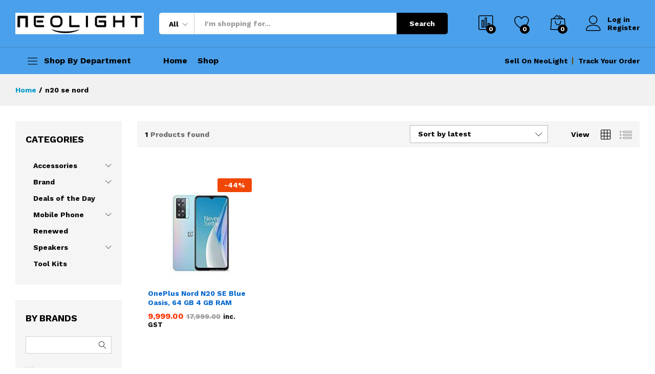

--- FILE ---
content_type: text/html; charset=UTF-8
request_url: https://www.neolight.in/product-tag/n20-se-nord/
body_size: 19711
content:
<!DOCTYPE html>
<html lang="en">
<head>
    <meta charset="UTF-8">
    <meta name="viewport" content="width=device-width, initial-scale=1">
    <link rel="pingback" href="https://www.neolight.in/xmlrpc.php">

					<script>document.documentElement.className = document.documentElement.className + ' yes-js js_active js'</script>
				<title>n20 se nord &#8211; Neolight</title>
<meta name='robots' content='max-image-preview:large' />
<script>window._wca = window._wca || [];</script>
<link rel='dns-prefetch' href='//stats.wp.com' />
<link rel='dns-prefetch' href='//c0.wp.com' />
<link href='https://fonts.gstatic.com' crossorigin rel='preconnect' />
<link rel="alternate" type="application/rss+xml" title="Neolight &raquo; Feed" href="https://www.neolight.in/feed/" />
<link rel="alternate" type="application/rss+xml" title="Neolight &raquo; Comments Feed" href="https://www.neolight.in/comments/feed/" />
<link rel="alternate" type="application/rss+xml" title="Neolight &raquo; n20 se nord Tag Feed" href="https://www.neolight.in/product-tag/n20-se-nord/feed/" />
<script type="text/javascript">
window._wpemojiSettings = {"baseUrl":"https:\/\/s.w.org\/images\/core\/emoji\/14.0.0\/72x72\/","ext":".png","svgUrl":"https:\/\/s.w.org\/images\/core\/emoji\/14.0.0\/svg\/","svgExt":".svg","source":{"concatemoji":"https:\/\/www.neolight.in\/wp-includes\/js\/wp-emoji-release.min.js?ver=6.2.8"}};
/*! This file is auto-generated */
!function(e,a,t){var n,r,o,i=a.createElement("canvas"),p=i.getContext&&i.getContext("2d");function s(e,t){p.clearRect(0,0,i.width,i.height),p.fillText(e,0,0);e=i.toDataURL();return p.clearRect(0,0,i.width,i.height),p.fillText(t,0,0),e===i.toDataURL()}function c(e){var t=a.createElement("script");t.src=e,t.defer=t.type="text/javascript",a.getElementsByTagName("head")[0].appendChild(t)}for(o=Array("flag","emoji"),t.supports={everything:!0,everythingExceptFlag:!0},r=0;r<o.length;r++)t.supports[o[r]]=function(e){if(p&&p.fillText)switch(p.textBaseline="top",p.font="600 32px Arial",e){case"flag":return s("\ud83c\udff3\ufe0f\u200d\u26a7\ufe0f","\ud83c\udff3\ufe0f\u200b\u26a7\ufe0f")?!1:!s("\ud83c\uddfa\ud83c\uddf3","\ud83c\uddfa\u200b\ud83c\uddf3")&&!s("\ud83c\udff4\udb40\udc67\udb40\udc62\udb40\udc65\udb40\udc6e\udb40\udc67\udb40\udc7f","\ud83c\udff4\u200b\udb40\udc67\u200b\udb40\udc62\u200b\udb40\udc65\u200b\udb40\udc6e\u200b\udb40\udc67\u200b\udb40\udc7f");case"emoji":return!s("\ud83e\udef1\ud83c\udffb\u200d\ud83e\udef2\ud83c\udfff","\ud83e\udef1\ud83c\udffb\u200b\ud83e\udef2\ud83c\udfff")}return!1}(o[r]),t.supports.everything=t.supports.everything&&t.supports[o[r]],"flag"!==o[r]&&(t.supports.everythingExceptFlag=t.supports.everythingExceptFlag&&t.supports[o[r]]);t.supports.everythingExceptFlag=t.supports.everythingExceptFlag&&!t.supports.flag,t.DOMReady=!1,t.readyCallback=function(){t.DOMReady=!0},t.supports.everything||(n=function(){t.readyCallback()},a.addEventListener?(a.addEventListener("DOMContentLoaded",n,!1),e.addEventListener("load",n,!1)):(e.attachEvent("onload",n),a.attachEvent("onreadystatechange",function(){"complete"===a.readyState&&t.readyCallback()})),(e=t.source||{}).concatemoji?c(e.concatemoji):e.wpemoji&&e.twemoji&&(c(e.twemoji),c(e.wpemoji)))}(window,document,window._wpemojiSettings);
</script>
<style type="text/css">
img.wp-smiley,
img.emoji {
	display: inline !important;
	border: none !important;
	box-shadow: none !important;
	height: 1em !important;
	width: 1em !important;
	margin: 0 0.07em !important;
	vertical-align: -0.1em !important;
	background: none !important;
	padding: 0 !important;
}
</style>
	<link rel='stylesheet' id='dashicons-css' href='https://c0.wp.com/c/6.2.8/wp-includes/css/dashicons.min.css' type='text/css' media='all' />
<style id='dashicons-inline-css' type='text/css'>
[data-font="Dashicons"]:before {font-family: 'Dashicons' !important;content: attr(data-icon) !important;speak: none !important;font-weight: normal !important;font-variant: normal !important;text-transform: none !important;line-height: 1 !important;font-style: normal !important;-webkit-font-smoothing: antialiased !important;-moz-osx-font-smoothing: grayscale !important;}
</style>
<link rel='stylesheet' id='linearicons-css' href='https://www.neolight.in/wp-content/plugins/martfury-addons/assets/css/linearicons.min.css?ver=1.0.0' type='text/css' media='all' />
<link rel='stylesheet' id='wp-block-library-css' href='https://c0.wp.com/c/6.2.8/wp-includes/css/dist/block-library/style.min.css' type='text/css' media='all' />
<style id='wp-block-library-inline-css' type='text/css'>
.has-text-align-justify{text-align:justify;}
</style>
<style id='wp-block-library-theme-inline-css' type='text/css'>
.wp-block-audio figcaption{color:#555;font-size:13px;text-align:center}.is-dark-theme .wp-block-audio figcaption{color:hsla(0,0%,100%,.65)}.wp-block-audio{margin:0 0 1em}.wp-block-code{border:1px solid #ccc;border-radius:4px;font-family:Menlo,Consolas,monaco,monospace;padding:.8em 1em}.wp-block-embed figcaption{color:#555;font-size:13px;text-align:center}.is-dark-theme .wp-block-embed figcaption{color:hsla(0,0%,100%,.65)}.wp-block-embed{margin:0 0 1em}.blocks-gallery-caption{color:#555;font-size:13px;text-align:center}.is-dark-theme .blocks-gallery-caption{color:hsla(0,0%,100%,.65)}.wp-block-image figcaption{color:#555;font-size:13px;text-align:center}.is-dark-theme .wp-block-image figcaption{color:hsla(0,0%,100%,.65)}.wp-block-image{margin:0 0 1em}.wp-block-pullquote{border-bottom:4px solid;border-top:4px solid;color:currentColor;margin-bottom:1.75em}.wp-block-pullquote cite,.wp-block-pullquote footer,.wp-block-pullquote__citation{color:currentColor;font-size:.8125em;font-style:normal;text-transform:uppercase}.wp-block-quote{border-left:.25em solid;margin:0 0 1.75em;padding-left:1em}.wp-block-quote cite,.wp-block-quote footer{color:currentColor;font-size:.8125em;font-style:normal;position:relative}.wp-block-quote.has-text-align-right{border-left:none;border-right:.25em solid;padding-left:0;padding-right:1em}.wp-block-quote.has-text-align-center{border:none;padding-left:0}.wp-block-quote.is-large,.wp-block-quote.is-style-large,.wp-block-quote.is-style-plain{border:none}.wp-block-search .wp-block-search__label{font-weight:700}.wp-block-search__button{border:1px solid #ccc;padding:.375em .625em}:where(.wp-block-group.has-background){padding:1.25em 2.375em}.wp-block-separator.has-css-opacity{opacity:.4}.wp-block-separator{border:none;border-bottom:2px solid;margin-left:auto;margin-right:auto}.wp-block-separator.has-alpha-channel-opacity{opacity:1}.wp-block-separator:not(.is-style-wide):not(.is-style-dots){width:100px}.wp-block-separator.has-background:not(.is-style-dots){border-bottom:none;height:1px}.wp-block-separator.has-background:not(.is-style-wide):not(.is-style-dots){height:2px}.wp-block-table{margin:0 0 1em}.wp-block-table td,.wp-block-table th{word-break:normal}.wp-block-table figcaption{color:#555;font-size:13px;text-align:center}.is-dark-theme .wp-block-table figcaption{color:hsla(0,0%,100%,.65)}.wp-block-video figcaption{color:#555;font-size:13px;text-align:center}.is-dark-theme .wp-block-video figcaption{color:hsla(0,0%,100%,.65)}.wp-block-video{margin:0 0 1em}.wp-block-template-part.has-background{margin-bottom:0;margin-top:0;padding:1.25em 2.375em}
</style>
<link rel='stylesheet' id='mediaelement-css' href='https://c0.wp.com/c/6.2.8/wp-includes/js/mediaelement/mediaelementplayer-legacy.min.css' type='text/css' media='all' />
<link rel='stylesheet' id='wp-mediaelement-css' href='https://c0.wp.com/c/6.2.8/wp-includes/js/mediaelement/wp-mediaelement.min.css' type='text/css' media='all' />
<link rel='stylesheet' id='wc-blocks-vendors-style-css' href='https://c0.wp.com/p/woocommerce/6.1.0/packages/woocommerce-blocks/build/wc-blocks-vendors-style.css' type='text/css' media='all' />
<link rel='stylesheet' id='wc-blocks-style-css' href='https://c0.wp.com/p/woocommerce/6.1.0/packages/woocommerce-blocks/build/wc-blocks-style.css' type='text/css' media='all' />
<link rel='stylesheet' id='jquery-selectBox-css' href='https://www.neolight.in/wp-content/plugins/yith-woocommerce-wishlist/assets/css/jquery.selectBox.css?ver=1.2.0' type='text/css' media='all' />
<link rel='stylesheet' id='yith-wcwl-font-awesome-css' href='https://www.neolight.in/wp-content/plugins/yith-woocommerce-wishlist/assets/css/font-awesome.css?ver=4.7.0' type='text/css' media='all' />
<link rel='stylesheet' id='woocommerce_prettyPhoto_css-css' href='//www.neolight.in/wp-content/plugins/woocommerce/assets/css/prettyPhoto.css?ver=3.1.6' type='text/css' media='all' />
<link rel='stylesheet' id='yith-wcwl-main-css' href='https://www.neolight.in/wp-content/plugins/yith-woocommerce-wishlist/assets/css/style.css?ver=3.5.0' type='text/css' media='all' />
<style id='yith-wcwl-main-inline-css' type='text/css'>
.yith-wcwl-share li a{color: #FFFFFF;}.yith-wcwl-share li a:hover{color: #FFFFFF;}.yith-wcwl-share a.facebook{background: #39599E; background-color: #39599E;}.yith-wcwl-share a.facebook:hover{background: #39599E; background-color: #39599E;}.yith-wcwl-share a.twitter{background: #45AFE2; background-color: #45AFE2;}.yith-wcwl-share a.twitter:hover{background: #39599E; background-color: #39599E;}.yith-wcwl-share a.pinterest{background: #AB2E31; background-color: #AB2E31;}.yith-wcwl-share a.pinterest:hover{background: #39599E; background-color: #39599E;}.yith-wcwl-share a.email{background: #FBB102; background-color: #FBB102;}.yith-wcwl-share a.email:hover{background: #39599E; background-color: #39599E;}.yith-wcwl-share a.whatsapp{background: #00A901; background-color: #00A901;}.yith-wcwl-share a.whatsapp:hover{background: #39599E; background-color: #39599E;}
</style>
<link rel='stylesheet' id='classic-theme-styles-css' href='https://c0.wp.com/c/6.2.8/wp-includes/css/classic-themes.min.css' type='text/css' media='all' />
<style id='global-styles-inline-css' type='text/css'>
body{--wp--preset--color--black: #000000;--wp--preset--color--cyan-bluish-gray: #abb8c3;--wp--preset--color--white: #ffffff;--wp--preset--color--pale-pink: #f78da7;--wp--preset--color--vivid-red: #cf2e2e;--wp--preset--color--luminous-vivid-orange: #ff6900;--wp--preset--color--luminous-vivid-amber: #fcb900;--wp--preset--color--light-green-cyan: #7bdcb5;--wp--preset--color--vivid-green-cyan: #00d084;--wp--preset--color--pale-cyan-blue: #8ed1fc;--wp--preset--color--vivid-cyan-blue: #0693e3;--wp--preset--color--vivid-purple: #9b51e0;--wp--preset--gradient--vivid-cyan-blue-to-vivid-purple: linear-gradient(135deg,rgba(6,147,227,1) 0%,rgb(155,81,224) 100%);--wp--preset--gradient--light-green-cyan-to-vivid-green-cyan: linear-gradient(135deg,rgb(122,220,180) 0%,rgb(0,208,130) 100%);--wp--preset--gradient--luminous-vivid-amber-to-luminous-vivid-orange: linear-gradient(135deg,rgba(252,185,0,1) 0%,rgba(255,105,0,1) 100%);--wp--preset--gradient--luminous-vivid-orange-to-vivid-red: linear-gradient(135deg,rgba(255,105,0,1) 0%,rgb(207,46,46) 100%);--wp--preset--gradient--very-light-gray-to-cyan-bluish-gray: linear-gradient(135deg,rgb(238,238,238) 0%,rgb(169,184,195) 100%);--wp--preset--gradient--cool-to-warm-spectrum: linear-gradient(135deg,rgb(74,234,220) 0%,rgb(151,120,209) 20%,rgb(207,42,186) 40%,rgb(238,44,130) 60%,rgb(251,105,98) 80%,rgb(254,248,76) 100%);--wp--preset--gradient--blush-light-purple: linear-gradient(135deg,rgb(255,206,236) 0%,rgb(152,150,240) 100%);--wp--preset--gradient--blush-bordeaux: linear-gradient(135deg,rgb(254,205,165) 0%,rgb(254,45,45) 50%,rgb(107,0,62) 100%);--wp--preset--gradient--luminous-dusk: linear-gradient(135deg,rgb(255,203,112) 0%,rgb(199,81,192) 50%,rgb(65,88,208) 100%);--wp--preset--gradient--pale-ocean: linear-gradient(135deg,rgb(255,245,203) 0%,rgb(182,227,212) 50%,rgb(51,167,181) 100%);--wp--preset--gradient--electric-grass: linear-gradient(135deg,rgb(202,248,128) 0%,rgb(113,206,126) 100%);--wp--preset--gradient--midnight: linear-gradient(135deg,rgb(2,3,129) 0%,rgb(40,116,252) 100%);--wp--preset--duotone--dark-grayscale: url('#wp-duotone-dark-grayscale');--wp--preset--duotone--grayscale: url('#wp-duotone-grayscale');--wp--preset--duotone--purple-yellow: url('#wp-duotone-purple-yellow');--wp--preset--duotone--blue-red: url('#wp-duotone-blue-red');--wp--preset--duotone--midnight: url('#wp-duotone-midnight');--wp--preset--duotone--magenta-yellow: url('#wp-duotone-magenta-yellow');--wp--preset--duotone--purple-green: url('#wp-duotone-purple-green');--wp--preset--duotone--blue-orange: url('#wp-duotone-blue-orange');--wp--preset--font-size--small: 13px;--wp--preset--font-size--medium: 20px;--wp--preset--font-size--large: 36px;--wp--preset--font-size--x-large: 42px;--wp--preset--spacing--20: 0.44rem;--wp--preset--spacing--30: 0.67rem;--wp--preset--spacing--40: 1rem;--wp--preset--spacing--50: 1.5rem;--wp--preset--spacing--60: 2.25rem;--wp--preset--spacing--70: 3.38rem;--wp--preset--spacing--80: 5.06rem;--wp--preset--shadow--natural: 6px 6px 9px rgba(0, 0, 0, 0.2);--wp--preset--shadow--deep: 12px 12px 50px rgba(0, 0, 0, 0.4);--wp--preset--shadow--sharp: 6px 6px 0px rgba(0, 0, 0, 0.2);--wp--preset--shadow--outlined: 6px 6px 0px -3px rgba(255, 255, 255, 1), 6px 6px rgba(0, 0, 0, 1);--wp--preset--shadow--crisp: 6px 6px 0px rgba(0, 0, 0, 1);}:where(.is-layout-flex){gap: 0.5em;}body .is-layout-flow > .alignleft{float: left;margin-inline-start: 0;margin-inline-end: 2em;}body .is-layout-flow > .alignright{float: right;margin-inline-start: 2em;margin-inline-end: 0;}body .is-layout-flow > .aligncenter{margin-left: auto !important;margin-right: auto !important;}body .is-layout-constrained > .alignleft{float: left;margin-inline-start: 0;margin-inline-end: 2em;}body .is-layout-constrained > .alignright{float: right;margin-inline-start: 2em;margin-inline-end: 0;}body .is-layout-constrained > .aligncenter{margin-left: auto !important;margin-right: auto !important;}body .is-layout-constrained > :where(:not(.alignleft):not(.alignright):not(.alignfull)){max-width: var(--wp--style--global--content-size);margin-left: auto !important;margin-right: auto !important;}body .is-layout-constrained > .alignwide{max-width: var(--wp--style--global--wide-size);}body .is-layout-flex{display: flex;}body .is-layout-flex{flex-wrap: wrap;align-items: center;}body .is-layout-flex > *{margin: 0;}:where(.wp-block-columns.is-layout-flex){gap: 2em;}.has-black-color{color: var(--wp--preset--color--black) !important;}.has-cyan-bluish-gray-color{color: var(--wp--preset--color--cyan-bluish-gray) !important;}.has-white-color{color: var(--wp--preset--color--white) !important;}.has-pale-pink-color{color: var(--wp--preset--color--pale-pink) !important;}.has-vivid-red-color{color: var(--wp--preset--color--vivid-red) !important;}.has-luminous-vivid-orange-color{color: var(--wp--preset--color--luminous-vivid-orange) !important;}.has-luminous-vivid-amber-color{color: var(--wp--preset--color--luminous-vivid-amber) !important;}.has-light-green-cyan-color{color: var(--wp--preset--color--light-green-cyan) !important;}.has-vivid-green-cyan-color{color: var(--wp--preset--color--vivid-green-cyan) !important;}.has-pale-cyan-blue-color{color: var(--wp--preset--color--pale-cyan-blue) !important;}.has-vivid-cyan-blue-color{color: var(--wp--preset--color--vivid-cyan-blue) !important;}.has-vivid-purple-color{color: var(--wp--preset--color--vivid-purple) !important;}.has-black-background-color{background-color: var(--wp--preset--color--black) !important;}.has-cyan-bluish-gray-background-color{background-color: var(--wp--preset--color--cyan-bluish-gray) !important;}.has-white-background-color{background-color: var(--wp--preset--color--white) !important;}.has-pale-pink-background-color{background-color: var(--wp--preset--color--pale-pink) !important;}.has-vivid-red-background-color{background-color: var(--wp--preset--color--vivid-red) !important;}.has-luminous-vivid-orange-background-color{background-color: var(--wp--preset--color--luminous-vivid-orange) !important;}.has-luminous-vivid-amber-background-color{background-color: var(--wp--preset--color--luminous-vivid-amber) !important;}.has-light-green-cyan-background-color{background-color: var(--wp--preset--color--light-green-cyan) !important;}.has-vivid-green-cyan-background-color{background-color: var(--wp--preset--color--vivid-green-cyan) !important;}.has-pale-cyan-blue-background-color{background-color: var(--wp--preset--color--pale-cyan-blue) !important;}.has-vivid-cyan-blue-background-color{background-color: var(--wp--preset--color--vivid-cyan-blue) !important;}.has-vivid-purple-background-color{background-color: var(--wp--preset--color--vivid-purple) !important;}.has-black-border-color{border-color: var(--wp--preset--color--black) !important;}.has-cyan-bluish-gray-border-color{border-color: var(--wp--preset--color--cyan-bluish-gray) !important;}.has-white-border-color{border-color: var(--wp--preset--color--white) !important;}.has-pale-pink-border-color{border-color: var(--wp--preset--color--pale-pink) !important;}.has-vivid-red-border-color{border-color: var(--wp--preset--color--vivid-red) !important;}.has-luminous-vivid-orange-border-color{border-color: var(--wp--preset--color--luminous-vivid-orange) !important;}.has-luminous-vivid-amber-border-color{border-color: var(--wp--preset--color--luminous-vivid-amber) !important;}.has-light-green-cyan-border-color{border-color: var(--wp--preset--color--light-green-cyan) !important;}.has-vivid-green-cyan-border-color{border-color: var(--wp--preset--color--vivid-green-cyan) !important;}.has-pale-cyan-blue-border-color{border-color: var(--wp--preset--color--pale-cyan-blue) !important;}.has-vivid-cyan-blue-border-color{border-color: var(--wp--preset--color--vivid-cyan-blue) !important;}.has-vivid-purple-border-color{border-color: var(--wp--preset--color--vivid-purple) !important;}.has-vivid-cyan-blue-to-vivid-purple-gradient-background{background: var(--wp--preset--gradient--vivid-cyan-blue-to-vivid-purple) !important;}.has-light-green-cyan-to-vivid-green-cyan-gradient-background{background: var(--wp--preset--gradient--light-green-cyan-to-vivid-green-cyan) !important;}.has-luminous-vivid-amber-to-luminous-vivid-orange-gradient-background{background: var(--wp--preset--gradient--luminous-vivid-amber-to-luminous-vivid-orange) !important;}.has-luminous-vivid-orange-to-vivid-red-gradient-background{background: var(--wp--preset--gradient--luminous-vivid-orange-to-vivid-red) !important;}.has-very-light-gray-to-cyan-bluish-gray-gradient-background{background: var(--wp--preset--gradient--very-light-gray-to-cyan-bluish-gray) !important;}.has-cool-to-warm-spectrum-gradient-background{background: var(--wp--preset--gradient--cool-to-warm-spectrum) !important;}.has-blush-light-purple-gradient-background{background: var(--wp--preset--gradient--blush-light-purple) !important;}.has-blush-bordeaux-gradient-background{background: var(--wp--preset--gradient--blush-bordeaux) !important;}.has-luminous-dusk-gradient-background{background: var(--wp--preset--gradient--luminous-dusk) !important;}.has-pale-ocean-gradient-background{background: var(--wp--preset--gradient--pale-ocean) !important;}.has-electric-grass-gradient-background{background: var(--wp--preset--gradient--electric-grass) !important;}.has-midnight-gradient-background{background: var(--wp--preset--gradient--midnight) !important;}.has-small-font-size{font-size: var(--wp--preset--font-size--small) !important;}.has-medium-font-size{font-size: var(--wp--preset--font-size--medium) !important;}.has-large-font-size{font-size: var(--wp--preset--font-size--large) !important;}.has-x-large-font-size{font-size: var(--wp--preset--font-size--x-large) !important;}
.wp-block-navigation a:where(:not(.wp-element-button)){color: inherit;}
:where(.wp-block-columns.is-layout-flex){gap: 2em;}
.wp-block-pullquote{font-size: 1.5em;line-height: 1.6;}
</style>
<link rel='stylesheet' id='contact-form-7-css' href='https://www.neolight.in/wp-content/plugins/contact-form-7/includes/css/styles.css?ver=5.5.5' type='text/css' media='all' />
<link rel='stylesheet' id='wallet-system-for-woocommercecommon-css' href='https://www.neolight.in/wp-content/plugins/wallet-system-for-woocommerce/common/src/scss/wallet-system-for-woocommerce-common.css?ver=2.2.1' type='text/css' media='all' />
<link rel='stylesheet' id='woocommerce-general-css' href='https://c0.wp.com/p/woocommerce/6.1.0/assets/css/woocommerce.css' type='text/css' media='all' />
<style id='woocommerce-inline-inline-css' type='text/css'>
.woocommerce form .form-row .required { visibility: visible; }
</style>
<link rel='stylesheet' id='wcboost-variation-swatches-css' href='https://www.neolight.in/wp-content/plugins/wcboost-variation-swatches/assets/css/frontend.css?ver=1.0.9' type='text/css' media='all' />
<style id='wcboost-variation-swatches-inline-css' type='text/css'>
.wcboost-variation-swatches__item { width: 30px; height: 30px; line-height: 30px; }.wcboost-variation-swatches--round.wcboost-variation-swatches--button .wcboost-variation-swatches__item {border-radius: 15px}
</style>
<link rel='stylesheet' id='jquery-colorbox-css' href='https://www.neolight.in/wp-content/plugins/yith-woocommerce-compare/assets/css/colorbox.css?ver=1.4.21' type='text/css' media='all' />
<link rel='stylesheet' id='xoo-ml-style-css' href='https://www.neolight.in/wp-content/plugins/mobile-login-woocommerce/library/select2/select2.css?ver=2.1' type='text/css' media='all' />
<style id='xoo-ml-style-inline-css' type='text/css'>

				.xoo-el-form-login{
					display: none;
				}
			
</style>
<link rel='stylesheet' id='martfury-fonts-css' href='https://fonts.googleapis.com/css?family=Work+Sans%3A300%2C400%2C500%2C600%2C700%7CLibre+Baskerville%3A400%2C700&#038;subset=latin%2Clatin-ext&#038;ver=20170801' type='text/css' media='all' />
<link rel='stylesheet' id='ionicons-css' href='https://www.neolight.in/wp-content/themes/martfury/css/ionicons.min.css?ver=2.0.0' type='text/css' media='all' />
<link rel='stylesheet' id='eleganticons-css' href='https://www.neolight.in/wp-content/themes/martfury/css/eleganticons.min.css?ver=1.0.0' type='text/css' media='all' />
<link rel='stylesheet' id='font-awesome-css' href='https://www.neolight.in/wp-content/plugins/elementor/assets/lib/font-awesome/css/font-awesome.min.css?ver=4.7.0' type='text/css' media='all' />
<style id='font-awesome-inline-css' type='text/css'>
[data-font="FontAwesome"]:before {font-family: 'FontAwesome' !important;content: attr(data-icon) !important;speak: none !important;font-weight: normal !important;font-variant: normal !important;text-transform: none !important;line-height: 1 !important;font-style: normal !important;-webkit-font-smoothing: antialiased !important;-moz-osx-font-smoothing: grayscale !important;}
</style>
<link rel='stylesheet' id='bootstrap-css' href='https://www.neolight.in/wp-content/themes/martfury/css/bootstrap.min.css?ver=3.3.7' type='text/css' media='all' />
<link rel='stylesheet' id='martfury-css' href='https://www.neolight.in/wp-content/themes/martfury/style.css?ver=20201224' type='text/css' media='all' />
<style id='martfury-inline-css' type='text/css'>
	/* Color Scheme */

	/* Color */

	body {
		--mf-primary-color: #4ba0eb;
		--mf-background-primary-color: #4ba0eb;
		--mf-border-primary-color: #4ba0eb;
	}

	.widget_shopping_cart_content .woocommerce-mini-cart__buttons .checkout,
	 .header-layout-4 .topbar:not(.header-bar),
	 .header-layout-3 .topbar:not(.header-bar){
		background-color: #3c91dc;
	}

#topbar{background-color:#eeee22}.site-header .topbar{background-color:transparent}
</style>
<link rel='stylesheet' id='tawc-deals-css' href='https://www.neolight.in/wp-content/plugins/woocommerce-deals/assets/css/tawc-deals.css?ver=1.0.0' type='text/css' media='all' />
<link rel='stylesheet' id='dokan-style-css' href='https://www.neolight.in/wp-content/plugins/dokan-lite/assets/css/style.css?ver=1643801385' type='text/css' media='all' />
<link rel='stylesheet' id='dokan-fontawesome-css' href='https://www.neolight.in/wp-content/plugins/dokan-lite/assets/vendors/font-awesome/font-awesome.min.css?ver=3.3.6' type='text/css' media='all' />
<link rel='stylesheet' id='martfury-dokan-css' href='https://www.neolight.in/wp-content/themes/martfury/css/vendors/dokan.css?ver=20201126' type='text/css' media='all' />
<link rel='stylesheet' id='tawcvs-frontend-css' href='https://www.neolight.in/wp-content/plugins/variation-swatches-for-woocommerce-pro/assets/css/frontend.css?ver=20171128' type='text/css' media='all' />
<style id='tawcvs-frontend-inline-css' type='text/css'>
.tawcvs-swatches .swatch { width: 30px; height: 30px; }
</style>
<link rel='stylesheet' id='jetpack_css-css' href='https://c0.wp.com/p/jetpack/10.5/css/jetpack.css' type='text/css' media='all' />
<script type="text/template" id="tmpl-variation-template">
	<div class="woocommerce-variation-description">{{{ data.variation.variation_description }}}</div>
	<div class="woocommerce-variation-price">{{{ data.variation.price_html }}}</div>
	<div class="woocommerce-variation-availability">{{{ data.variation.availability_html }}}</div>
</script>
<script type="text/template" id="tmpl-unavailable-variation-template">
	<p>Sorry, this product is unavailable. Please choose a different combination.</p>
</script>
<script type='text/javascript' src='https://c0.wp.com/c/6.2.8/wp-includes/js/jquery/jquery.min.js' id='jquery-core-js'></script>
<script type='text/javascript' src='https://c0.wp.com/c/6.2.8/wp-includes/js/jquery/jquery-migrate.min.js' id='jquery-migrate-js'></script>
<script type='text/javascript' id='wallet-system-for-woocommercecommon-js-extra'>
/* <![CDATA[ */
var wsfw_common_param = {"ajaxurl":"https:\/\/www.neolight.in\/wp-admin\/admin-ajax.php","nonce":"7b11967623"};
/* ]]> */
</script>
<script type='text/javascript' src='https://www.neolight.in/wp-content/plugins/wallet-system-for-woocommerce/common/src/js/wallet-system-for-woocommerce-common.js?ver=2.2.1' id='wallet-system-for-woocommercecommon-js'></script>
<script type='text/javascript' src='https://c0.wp.com/p/woocommerce/6.1.0/assets/js/jquery-blockui/jquery.blockUI.min.js' id='jquery-blockui-js'></script>
<script type='text/javascript' id='wc-add-to-cart-js-extra'>
/* <![CDATA[ */
var wc_add_to_cart_params = {"ajax_url":"\/wp-admin\/admin-ajax.php","wc_ajax_url":"\/?wc-ajax=%%endpoint%%","i18n_view_cart":"View cart","cart_url":"https:\/\/www.neolight.in\/cart\/","is_cart":"","cart_redirect_after_add":"no"};
/* ]]> */
</script>
<script type='text/javascript' src='https://c0.wp.com/p/woocommerce/6.1.0/assets/js/frontend/add-to-cart.min.js' id='wc-add-to-cart-js'></script>
<script type='text/javascript' src='https://www.neolight.in/wp-content/plugins/js_composer/assets/js/vendors/woocommerce-add-to-cart.js?ver=6.8.0' id='vc_woocommerce-add-to-cart-js-js'></script>
<script defer type='text/javascript' src='https://stats.wp.com/s-202604.js' id='woocommerce-analytics-js'></script>
<!--[if lt IE 9]>
<script type='text/javascript' src='https://www.neolight.in/wp-content/themes/martfury/js/plugins/html5shiv.min.js?ver=3.7.2' id='html5shiv-js'></script>
<![endif]-->
<!--[if lt IE 9]>
<script type='text/javascript' src='https://www.neolight.in/wp-content/themes/martfury/js/plugins/respond.min.js?ver=1.4.2' id='respond-js'></script>
<![endif]-->
<script type='text/javascript' src='https://www.neolight.in/wp-content/themes/martfury/js/plugins/waypoints.min.js?ver=2.0.2' id='waypoints-js'></script>
<script type='text/javascript' src='https://www.neolight.in/wp-content/plugins/dokan-lite/assets/vendors/magnific/jquery.magnific-popup.min.js?ver=3.3.6' id='dokan-popup-js'></script>
<script type='text/javascript' id='dokan-i18n-jed-js-extra'>
/* <![CDATA[ */
var dokan = {"ajaxurl":"https:\/\/www.neolight.in\/wp-admin\/admin-ajax.php","nonce":"7076fc585a","ajax_loader":"https:\/\/www.neolight.in\/wp-content\/plugins\/dokan-lite\/assets\/images\/ajax-loader.gif","seller":{"available":"Available","notAvailable":"Not Available"},"delete_confirm":"Are you sure?","wrong_message":"Something went wrong. Please try again.","vendor_percentage":"2","commission_type":"percentage","rounding_precision":"6","mon_decimal_point":".","product_types":["simple"],"loading_img":"https:\/\/www.neolight.in\/wp-content\/plugins\/dokan-lite\/assets\/images\/loading.gif","store_product_search_nonce":"daca607c21","i18n_download_permission":"Are you sure you want to revoke access to this download?","i18n_download_access":"Could not grant access - the user may already have permission for this file or billing email is not set. Ensure the billing email is set, and the order has been saved.","maximum_tags_select_length":"-1","rest":{"root":"https:\/\/www.neolight.in\/wp-json\/","nonce":"7b11967623","version":"dokan\/v1"},"api":null,"libs":[],"routeComponents":{"default":null},"routes":[],"urls":{"assetsUrl":"https:\/\/www.neolight.in\/wp-content\/plugins\/dokan-lite\/assets"}};
/* ]]> */
</script>
<script type='text/javascript' src='https://www.neolight.in/wp-content/plugins/dokan-lite/assets/vendors/i18n/jed.js?ver=3.3.6' id='dokan-i18n-jed-js'></script>
<script type='text/javascript' src='https://www.neolight.in/wp-content/plugins/dokan-lite/assets/vendors/sweetalert2/sweetalert2.all.min.js?ver=1643801385' id='dokan-sweetalert2-js'></script>
<script type='text/javascript' id='dokan-util-helper-js-extra'>
/* <![CDATA[ */
var dokan_helper = {"i18n_date_format":"d-m-y"};
/* ]]> */
</script>
<script type='text/javascript' src='https://www.neolight.in/wp-content/plugins/dokan-lite/assets/js/helper.js?ver=1643801386' id='dokan-util-helper-js'></script>
<link rel="https://api.w.org/" href="https://www.neolight.in/wp-json/" /><link rel="alternate" type="application/json" href="https://www.neolight.in/wp-json/wp/v2/product_tag/692" /><link rel="EditURI" type="application/rsd+xml" title="RSD" href="https://www.neolight.in/xmlrpc.php?rsd" />
<link rel="wlwmanifest" type="application/wlwmanifest+xml" href="https://www.neolight.in/wp-includes/wlwmanifest.xml" />
<meta name="generator" content="WordPress 6.2.8" />
<meta name="generator" content="WooCommerce 6.1.0" />
<!-- Google site verification - Google Listings & Ads -->
<meta name="google-site-verification" content="gB6R_5SLAo79igo8Ko-fZbi3WfYeYLOr_y3tPwvvTN4" />
<style type='text/css'>img#wpstats{display:none}</style>
		<noscript><style>.woocommerce-product-gallery{ opacity: 1 !important; }</style></noscript>
	<style type="text/css">.recentcomments a{display:inline !important;padding:0 !important;margin:0 !important;}</style><meta name="generator" content="Powered by WPBakery Page Builder - drag and drop page builder for WordPress."/>
<meta name="generator" content="Powered by Slider Revolution 6.5.11 - responsive, Mobile-Friendly Slider Plugin for WordPress with comfortable drag and drop interface." />
<link rel="icon" href="https://www.neolight.in/wp-content/uploads/2022/01/cropped-site-logo-2_ccexpress-32x32.png" sizes="32x32" />
<link rel="icon" href="https://www.neolight.in/wp-content/uploads/2022/01/cropped-site-logo-2_ccexpress-192x192.png" sizes="192x192" />
<link rel="apple-touch-icon" href="https://www.neolight.in/wp-content/uploads/2022/01/cropped-site-logo-2_ccexpress-180x180.png" />
<meta name="msapplication-TileImage" content="https://www.neolight.in/wp-content/uploads/2022/01/cropped-site-logo-2_ccexpress-270x270.png" />
<script type="text/javascript">function setREVStartSize(e){
			//window.requestAnimationFrame(function() {				 
				window.RSIW = window.RSIW===undefined ? window.innerWidth : window.RSIW;	
				window.RSIH = window.RSIH===undefined ? window.innerHeight : window.RSIH;	
				try {								
					var pw = document.getElementById(e.c).parentNode.offsetWidth,
						newh;
					pw = pw===0 || isNaN(pw) ? window.RSIW : pw;
					e.tabw = e.tabw===undefined ? 0 : parseInt(e.tabw);
					e.thumbw = e.thumbw===undefined ? 0 : parseInt(e.thumbw);
					e.tabh = e.tabh===undefined ? 0 : parseInt(e.tabh);
					e.thumbh = e.thumbh===undefined ? 0 : parseInt(e.thumbh);
					e.tabhide = e.tabhide===undefined ? 0 : parseInt(e.tabhide);
					e.thumbhide = e.thumbhide===undefined ? 0 : parseInt(e.thumbhide);
					e.mh = e.mh===undefined || e.mh=="" || e.mh==="auto" ? 0 : parseInt(e.mh,0);		
					if(e.layout==="fullscreen" || e.l==="fullscreen") 						
						newh = Math.max(e.mh,window.RSIH);					
					else{					
						e.gw = Array.isArray(e.gw) ? e.gw : [e.gw];
						for (var i in e.rl) if (e.gw[i]===undefined || e.gw[i]===0) e.gw[i] = e.gw[i-1];					
						e.gh = e.el===undefined || e.el==="" || (Array.isArray(e.el) && e.el.length==0)? e.gh : e.el;
						e.gh = Array.isArray(e.gh) ? e.gh : [e.gh];
						for (var i in e.rl) if (e.gh[i]===undefined || e.gh[i]===0) e.gh[i] = e.gh[i-1];
											
						var nl = new Array(e.rl.length),
							ix = 0,						
							sl;					
						e.tabw = e.tabhide>=pw ? 0 : e.tabw;
						e.thumbw = e.thumbhide>=pw ? 0 : e.thumbw;
						e.tabh = e.tabhide>=pw ? 0 : e.tabh;
						e.thumbh = e.thumbhide>=pw ? 0 : e.thumbh;					
						for (var i in e.rl) nl[i] = e.rl[i]<window.RSIW ? 0 : e.rl[i];
						sl = nl[0];									
						for (var i in nl) if (sl>nl[i] && nl[i]>0) { sl = nl[i]; ix=i;}															
						var m = pw>(e.gw[ix]+e.tabw+e.thumbw) ? 1 : (pw-(e.tabw+e.thumbw)) / (e.gw[ix]);					
						newh =  (e.gh[ix] * m) + (e.tabh + e.thumbh);
					}
					var el = document.getElementById(e.c);
					if (el!==null && el) el.style.height = newh+"px";					
					el = document.getElementById(e.c+"_wrapper");
					if (el!==null && el) {
						el.style.height = newh+"px";
						el.style.display = "block";
					}
				} catch(e){
					console.log("Failure at Presize of Slider:" + e)
				}					   
			//});
		  };</script>
<style id="kirki-inline-styles">/* vietnamese */
@font-face {
  font-family: 'Work Sans';
  font-style: normal;
  font-weight: 400;
  font-display: swap;
  src: url(https://www.neolight.in/wp-content/fonts/work-sans/font) format('woff');
  unicode-range: U+0102-0103, U+0110-0111, U+0128-0129, U+0168-0169, U+01A0-01A1, U+01AF-01B0, U+0300-0301, U+0303-0304, U+0308-0309, U+0323, U+0329, U+1EA0-1EF9, U+20AB;
}
/* latin-ext */
@font-face {
  font-family: 'Work Sans';
  font-style: normal;
  font-weight: 400;
  font-display: swap;
  src: url(https://www.neolight.in/wp-content/fonts/work-sans/font) format('woff');
  unicode-range: U+0100-02BA, U+02BD-02C5, U+02C7-02CC, U+02CE-02D7, U+02DD-02FF, U+0304, U+0308, U+0329, U+1D00-1DBF, U+1E00-1E9F, U+1EF2-1EFF, U+2020, U+20A0-20AB, U+20AD-20C0, U+2113, U+2C60-2C7F, U+A720-A7FF;
}
/* latin */
@font-face {
  font-family: 'Work Sans';
  font-style: normal;
  font-weight: 400;
  font-display: swap;
  src: url(https://www.neolight.in/wp-content/fonts/work-sans/font) format('woff');
  unicode-range: U+0000-00FF, U+0131, U+0152-0153, U+02BB-02BC, U+02C6, U+02DA, U+02DC, U+0304, U+0308, U+0329, U+2000-206F, U+20AC, U+2122, U+2191, U+2193, U+2212, U+2215, U+FEFF, U+FFFD;
}
/* vietnamese */
@font-face {
  font-family: 'Work Sans';
  font-style: normal;
  font-weight: 600;
  font-display: swap;
  src: url(https://www.neolight.in/wp-content/fonts/work-sans/font) format('woff');
  unicode-range: U+0102-0103, U+0110-0111, U+0128-0129, U+0168-0169, U+01A0-01A1, U+01AF-01B0, U+0300-0301, U+0303-0304, U+0308-0309, U+0323, U+0329, U+1EA0-1EF9, U+20AB;
}
/* latin-ext */
@font-face {
  font-family: 'Work Sans';
  font-style: normal;
  font-weight: 600;
  font-display: swap;
  src: url(https://www.neolight.in/wp-content/fonts/work-sans/font) format('woff');
  unicode-range: U+0100-02BA, U+02BD-02C5, U+02C7-02CC, U+02CE-02D7, U+02DD-02FF, U+0304, U+0308, U+0329, U+1D00-1DBF, U+1E00-1E9F, U+1EF2-1EFF, U+2020, U+20A0-20AB, U+20AD-20C0, U+2113, U+2C60-2C7F, U+A720-A7FF;
}
/* latin */
@font-face {
  font-family: 'Work Sans';
  font-style: normal;
  font-weight: 600;
  font-display: swap;
  src: url(https://www.neolight.in/wp-content/fonts/work-sans/font) format('woff');
  unicode-range: U+0000-00FF, U+0131, U+0152-0153, U+02BB-02BC, U+02C6, U+02DA, U+02DC, U+0304, U+0308, U+0329, U+2000-206F, U+20AC, U+2122, U+2191, U+2193, U+2212, U+2215, U+FEFF, U+FFFD;
}
/* vietnamese */
@font-face {
  font-family: 'Work Sans';
  font-style: normal;
  font-weight: 700;
  font-display: swap;
  src: url(https://www.neolight.in/wp-content/fonts/work-sans/font) format('woff');
  unicode-range: U+0102-0103, U+0110-0111, U+0128-0129, U+0168-0169, U+01A0-01A1, U+01AF-01B0, U+0300-0301, U+0303-0304, U+0308-0309, U+0323, U+0329, U+1EA0-1EF9, U+20AB;
}
/* latin-ext */
@font-face {
  font-family: 'Work Sans';
  font-style: normal;
  font-weight: 700;
  font-display: swap;
  src: url(https://www.neolight.in/wp-content/fonts/work-sans/font) format('woff');
  unicode-range: U+0100-02BA, U+02BD-02C5, U+02C7-02CC, U+02CE-02D7, U+02DD-02FF, U+0304, U+0308, U+0329, U+1D00-1DBF, U+1E00-1E9F, U+1EF2-1EFF, U+2020, U+20A0-20AB, U+20AD-20C0, U+2113, U+2C60-2C7F, U+A720-A7FF;
}
/* latin */
@font-face {
  font-family: 'Work Sans';
  font-style: normal;
  font-weight: 700;
  font-display: swap;
  src: url(https://www.neolight.in/wp-content/fonts/work-sans/font) format('woff');
  unicode-range: U+0000-00FF, U+0131, U+0152-0153, U+02BB-02BC, U+02C6, U+02DA, U+02DC, U+0304, U+0308, U+0329, U+2000-206F, U+20AC, U+2122, U+2191, U+2193, U+2212, U+2215, U+FEFF, U+FFFD;
}</style><noscript><style> .wpb_animate_when_almost_visible { opacity: 1; }</style></noscript>
<!-- Global site tag (gtag.js) - Google Ads: AW-10875047320 - Google Listings & Ads -->
<script async src="https://www.googletagmanager.com/gtag/js?id=AW-10875047320"></script>
<script>
	window.dataLayer = window.dataLayer || [];
	function gtag(){dataLayer.push(arguments);}
	gtag('js', new Date());
	gtag('set', 'developer_id.dOGY3NW', true);

	gtag('config','AW-10875047320');
</script>
		
</head>

<body class="archive tax-product_tag term-n20-se-nord term-692 wp-embed-responsive theme-martfury woocommerce woocommerce-page woocommerce-no-js header-layout-3 mf-catalog-page sidebar-content mf-catalog-layout-10 shop-view-grid catalog-ajax-filter catalog-filter-mobile navigation-type-numbers catalog-full-width mf-preloader sticky-header elementor-columns-no-space wpb-js-composer js-comp-ver-6.8.0 vc_non_responsive elementor-default elementor-kit-9 elementor-no-row dokan-theme-martfury">
<svg xmlns="http://www.w3.org/2000/svg" viewBox="0 0 0 0" width="0" height="0" focusable="false" role="none" style="visibility: hidden; position: absolute; left: -9999px; overflow: hidden;" ><defs><filter id="wp-duotone-dark-grayscale"><feColorMatrix color-interpolation-filters="sRGB" type="matrix" values=" .299 .587 .114 0 0 .299 .587 .114 0 0 .299 .587 .114 0 0 .299 .587 .114 0 0 " /><feComponentTransfer color-interpolation-filters="sRGB" ><feFuncR type="table" tableValues="0 0.49803921568627" /><feFuncG type="table" tableValues="0 0.49803921568627" /><feFuncB type="table" tableValues="0 0.49803921568627" /><feFuncA type="table" tableValues="1 1" /></feComponentTransfer><feComposite in2="SourceGraphic" operator="in" /></filter></defs></svg><svg xmlns="http://www.w3.org/2000/svg" viewBox="0 0 0 0" width="0" height="0" focusable="false" role="none" style="visibility: hidden; position: absolute; left: -9999px; overflow: hidden;" ><defs><filter id="wp-duotone-grayscale"><feColorMatrix color-interpolation-filters="sRGB" type="matrix" values=" .299 .587 .114 0 0 .299 .587 .114 0 0 .299 .587 .114 0 0 .299 .587 .114 0 0 " /><feComponentTransfer color-interpolation-filters="sRGB" ><feFuncR type="table" tableValues="0 1" /><feFuncG type="table" tableValues="0 1" /><feFuncB type="table" tableValues="0 1" /><feFuncA type="table" tableValues="1 1" /></feComponentTransfer><feComposite in2="SourceGraphic" operator="in" /></filter></defs></svg><svg xmlns="http://www.w3.org/2000/svg" viewBox="0 0 0 0" width="0" height="0" focusable="false" role="none" style="visibility: hidden; position: absolute; left: -9999px; overflow: hidden;" ><defs><filter id="wp-duotone-purple-yellow"><feColorMatrix color-interpolation-filters="sRGB" type="matrix" values=" .299 .587 .114 0 0 .299 .587 .114 0 0 .299 .587 .114 0 0 .299 .587 .114 0 0 " /><feComponentTransfer color-interpolation-filters="sRGB" ><feFuncR type="table" tableValues="0.54901960784314 0.98823529411765" /><feFuncG type="table" tableValues="0 1" /><feFuncB type="table" tableValues="0.71764705882353 0.25490196078431" /><feFuncA type="table" tableValues="1 1" /></feComponentTransfer><feComposite in2="SourceGraphic" operator="in" /></filter></defs></svg><svg xmlns="http://www.w3.org/2000/svg" viewBox="0 0 0 0" width="0" height="0" focusable="false" role="none" style="visibility: hidden; position: absolute; left: -9999px; overflow: hidden;" ><defs><filter id="wp-duotone-blue-red"><feColorMatrix color-interpolation-filters="sRGB" type="matrix" values=" .299 .587 .114 0 0 .299 .587 .114 0 0 .299 .587 .114 0 0 .299 .587 .114 0 0 " /><feComponentTransfer color-interpolation-filters="sRGB" ><feFuncR type="table" tableValues="0 1" /><feFuncG type="table" tableValues="0 0.27843137254902" /><feFuncB type="table" tableValues="0.5921568627451 0.27843137254902" /><feFuncA type="table" tableValues="1 1" /></feComponentTransfer><feComposite in2="SourceGraphic" operator="in" /></filter></defs></svg><svg xmlns="http://www.w3.org/2000/svg" viewBox="0 0 0 0" width="0" height="0" focusable="false" role="none" style="visibility: hidden; position: absolute; left: -9999px; overflow: hidden;" ><defs><filter id="wp-duotone-midnight"><feColorMatrix color-interpolation-filters="sRGB" type="matrix" values=" .299 .587 .114 0 0 .299 .587 .114 0 0 .299 .587 .114 0 0 .299 .587 .114 0 0 " /><feComponentTransfer color-interpolation-filters="sRGB" ><feFuncR type="table" tableValues="0 0" /><feFuncG type="table" tableValues="0 0.64705882352941" /><feFuncB type="table" tableValues="0 1" /><feFuncA type="table" tableValues="1 1" /></feComponentTransfer><feComposite in2="SourceGraphic" operator="in" /></filter></defs></svg><svg xmlns="http://www.w3.org/2000/svg" viewBox="0 0 0 0" width="0" height="0" focusable="false" role="none" style="visibility: hidden; position: absolute; left: -9999px; overflow: hidden;" ><defs><filter id="wp-duotone-magenta-yellow"><feColorMatrix color-interpolation-filters="sRGB" type="matrix" values=" .299 .587 .114 0 0 .299 .587 .114 0 0 .299 .587 .114 0 0 .299 .587 .114 0 0 " /><feComponentTransfer color-interpolation-filters="sRGB" ><feFuncR type="table" tableValues="0.78039215686275 1" /><feFuncG type="table" tableValues="0 0.94901960784314" /><feFuncB type="table" tableValues="0.35294117647059 0.47058823529412" /><feFuncA type="table" tableValues="1 1" /></feComponentTransfer><feComposite in2="SourceGraphic" operator="in" /></filter></defs></svg><svg xmlns="http://www.w3.org/2000/svg" viewBox="0 0 0 0" width="0" height="0" focusable="false" role="none" style="visibility: hidden; position: absolute; left: -9999px; overflow: hidden;" ><defs><filter id="wp-duotone-purple-green"><feColorMatrix color-interpolation-filters="sRGB" type="matrix" values=" .299 .587 .114 0 0 .299 .587 .114 0 0 .299 .587 .114 0 0 .299 .587 .114 0 0 " /><feComponentTransfer color-interpolation-filters="sRGB" ><feFuncR type="table" tableValues="0.65098039215686 0.40392156862745" /><feFuncG type="table" tableValues="0 1" /><feFuncB type="table" tableValues="0.44705882352941 0.4" /><feFuncA type="table" tableValues="1 1" /></feComponentTransfer><feComposite in2="SourceGraphic" operator="in" /></filter></defs></svg><svg xmlns="http://www.w3.org/2000/svg" viewBox="0 0 0 0" width="0" height="0" focusable="false" role="none" style="visibility: hidden; position: absolute; left: -9999px; overflow: hidden;" ><defs><filter id="wp-duotone-blue-orange"><feColorMatrix color-interpolation-filters="sRGB" type="matrix" values=" .299 .587 .114 0 0 .299 .587 .114 0 0 .299 .587 .114 0 0 .299 .587 .114 0 0 " /><feComponentTransfer color-interpolation-filters="sRGB" ><feFuncR type="table" tableValues="0.098039215686275 1" /><feFuncG type="table" tableValues="0 0.66274509803922" /><feFuncB type="table" tableValues="0.84705882352941 0.41960784313725" /><feFuncA type="table" tableValues="1 1" /></feComponentTransfer><feComposite in2="SourceGraphic" operator="in" /></filter></defs></svg>        <div id="martfury-preloader" class="martfury-preloader">
        </div>
		
<div id="page" class="hfeed site">
			        <header id="site-header" class="site-header header-department-bot header-dark">
			<div class="header-main-wapper">
    <div class="header-main">
        <div class="martfury-container">
            <div class="row header-row">
                <div class="header-logo col-md-3 col-sm-3">
                    <div class="d-logo">
						    <div class="logo">
        <a href="https://www.neolight.in/">
            <img class="site-logo" alt="Neolight"
                 src="https://www.neolight.in/wp-content/uploads/2022/01/NEOlight-scaled.jpg"/>
			        </a>
    </div>
<p class="site-title"><a href="https://www.neolight.in/" rel="home">Neolight</a></p>    <h2 class="site-description">Online Shopping Site</h2>

                    </div>
					                        <div class="d-department hidden-xs hidden-sm">
							        <div class="products-cats-menu mf-closed">
            <div class="cats-menu-title"><i class="icon-menu"><span class="s-space">&nbsp;</span></i><span class="text">Shop By Department</span></div>

            <div class="toggle-product-cats nav" >
				<ul id="menu-shop-by-department" class="menu"><li class="menu-item menu-item-type-post_type menu-item-object-page menu-item-6084"><a href="https://www.neolight.in/shop/" class=" has-icon"><i  class="ion-android-star"></i> Shop</a></li>
<li class="menu-item menu-item-type-taxonomy menu-item-object-product_cat menu-item-6082"><a href="https://www.neolight.in/product-category/mobile-phone/smartphone/" class=" has-icon"><i  class="ion-android-phone-portrait"></i> Smartphone</a></li>
<li class="menu-item menu-item-type-taxonomy menu-item-object-product_cat menu-item-6083"><a href="https://www.neolight.in/product-category/mobile-phone/feature-phone/" class=" has-icon"><i  class="icon-telephone2"></i> Feature Phone</a></li>
<li class="menu-item menu-item-type-taxonomy menu-item-object-product_cat menu-item-6047"><a href="https://www.neolight.in/product-category/accessories-2/" class=" has-icon"><i  class="ion-headphone"></i> Accessories</a></li>
<li class="menu-item menu-item-type-taxonomy menu-item-object-product_cat menu-item-6048"><a href="https://www.neolight.in/product-category/renewed/" class=" has-icon"><i  class="icon-smartphone"></i> Renewed</a></li>
<li class="menu-item menu-item-type-taxonomy menu-item-object-product_cat menu-item-6050"><a href="https://www.neolight.in/product-category/tool-kits/" class=" has-icon"><i  class="ion-settings"></i> Tool Kits</a></li>
<li class="menu-item menu-item-type-taxonomy menu-item-object-product_cat menu-item-6049"><a href="https://www.neolight.in/product-category/accessories-2/mobile-accessories/phone-covers/" class=" has-icon"><i  class="icon-phone"></i> Phone Covers</a></li>
<li class="menu-item menu-item-type-post_type menu-item-object-page menu-item-6054"><a href="https://www.neolight.in/your-recent-viewed/" class=" has-icon"><i  class="ion-ios-list"></i> Your Recently Viewed</a></li>
<li class="menu-item menu-item-type-post_type menu-item-object-page menu-item-6051"><a href="https://www.neolight.in/my-account/" class=" has-icon"><i  class="ion-android-person"></i> My account</a></li>
<li class="menu-item menu-item-type-post_type menu-item-object-page menu-item-6052"><a href="https://www.neolight.in/become-a-vendor/" class=" has-icon"><i  class="ion-android-person-add"></i> Become a Vendor</a></li>
<li class="menu-item menu-item-type-post_type menu-item-object-page menu-item-6053"><a href="https://www.neolight.in/order-tracking/" class=" has-icon"><i  class="ion-ios-navigate"></i> Order Tracking</a></li>
</ul>            </div>
        </div>
		                        </div>
					                </div>
                <div class="header-extras col-md-9 col-sm-9">
					<div class="product-extra-search">
                <form class="products-search" method="get" action="https://www.neolight.in/">
                <div class="psearch-content">
                    <div class="product-cat"><div class="product-cat-label ">All</div> <select  name='product_cat' id='header-search-product-cat' class='product-cat-dd'>
	<option value='0' selected='selected'>All</option>
	<option class="level-0" value="accessories-2">Accessories</option>
	<option class="level-1" value="audio-jack">&nbsp;&nbsp;&nbsp;Audio Jack</option>
	<option class="level-1" value="car-accessories">&nbsp;&nbsp;&nbsp;Car Accessories</option>
	<option class="level-1" value="earphone">&nbsp;&nbsp;&nbsp;Earphone</option>
	<option class="level-2" value="buds">&nbsp;&nbsp;&nbsp;&nbsp;&nbsp;&nbsp;Buds</option>
	<option class="level-1" value="fitness-band">&nbsp;&nbsp;&nbsp;Fitness Band</option>
	<option class="level-1" value="mobile-accessories">&nbsp;&nbsp;&nbsp;Mobile Accessories</option>
	<option class="level-2" value="charger">&nbsp;&nbsp;&nbsp;&nbsp;&nbsp;&nbsp;Charger</option>
	<option class="level-2" value="charging-data-cable">&nbsp;&nbsp;&nbsp;&nbsp;&nbsp;&nbsp;Charging Data Cable</option>
	<option class="level-3" value="c-type-usb">&nbsp;&nbsp;&nbsp;&nbsp;&nbsp;&nbsp;&nbsp;&nbsp;&nbsp;C-Type USB</option>
	<option class="level-2" value="earpods">&nbsp;&nbsp;&nbsp;&nbsp;&nbsp;&nbsp;EarPods</option>
	<option class="level-2" value="lens">&nbsp;&nbsp;&nbsp;&nbsp;&nbsp;&nbsp;Lens</option>
	<option class="level-2" value="phone-covers">&nbsp;&nbsp;&nbsp;&nbsp;&nbsp;&nbsp;Phone Covers</option>
	<option class="level-2" value="tempered-glass">&nbsp;&nbsp;&nbsp;&nbsp;&nbsp;&nbsp;Tempered Glass</option>
	<option class="level-1" value="neckband">&nbsp;&nbsp;&nbsp;NeckBand</option>
	<option class="level-1" value="otg-cable">&nbsp;&nbsp;&nbsp;OTG Cable</option>
	<option class="level-1" value="power-banks">&nbsp;&nbsp;&nbsp;Power Banks</option>
	<option class="level-1" value="sanitizer">&nbsp;&nbsp;&nbsp;Sanitizer</option>
	<option class="level-0" value="brand">Brand</option>
	<option class="level-1" value="apple">&nbsp;&nbsp;&nbsp;Apple</option>
	<option class="level-1" value="eastman">&nbsp;&nbsp;&nbsp;Eastman</option>
	<option class="level-1" value="google">&nbsp;&nbsp;&nbsp;Google</option>
	<option class="level-1" value="honor">&nbsp;&nbsp;&nbsp;Honor</option>
	<option class="level-1" value="lenovo">&nbsp;&nbsp;&nbsp;Lenovo</option>
	<option class="level-1" value="neolight">&nbsp;&nbsp;&nbsp;Neolight</option>
	<option class="level-1" value="nokia">&nbsp;&nbsp;&nbsp;Nokia</option>
	<option class="level-1" value="oneplus">&nbsp;&nbsp;&nbsp;OnePlus</option>
	<option class="level-1" value="oppo">&nbsp;&nbsp;&nbsp;OPPO</option>
	<option class="level-1" value="poco">&nbsp;&nbsp;&nbsp;POCO</option>
	<option class="level-1" value="realme">&nbsp;&nbsp;&nbsp;Realme</option>
	<option class="level-1" value="redmi">&nbsp;&nbsp;&nbsp;Redmi</option>
	<option class="level-1" value="samsung">&nbsp;&nbsp;&nbsp;Samsung</option>
	<option class="level-1" value="vivo">&nbsp;&nbsp;&nbsp;Vivo</option>
	<option class="level-1" value="xiaomi">&nbsp;&nbsp;&nbsp;Xiaomi</option>
	<option class="level-0" value="deals-of-the-day">Deals of the Day</option>
	<option class="level-0" value="mobile-phone">Mobile Phone</option>
	<option class="level-1" value="feature-phone">&nbsp;&nbsp;&nbsp;Feature Phone</option>
	<option class="level-1" value="smartphone">&nbsp;&nbsp;&nbsp;Smartphone</option>
	<option class="level-0" value="renewed">Renewed</option>
	<option class="level-0" value="speakers">Speakers</option>
	<option class="level-1" value="portable-speakers">&nbsp;&nbsp;&nbsp;Portable Speakers</option>
	<option class="level-0" value="tool-kits">Tool Kits</option>
</select>
</div>
                    <div class="search-wrapper">
                        <input type="text" name="s"  class="search-field" autocomplete="off" placeholder="I&#039;m shopping for...">
                        <input type="hidden" name="post_type" value="product">
                        <div class="search-results woocommerce"></div>
                    </div>
                    <button type="submit" class="search-submit mf-background-primary">Search</button>
                </div>
            </form> 
            </div>                    <ul class="extras-menu">
						<li class="extra-menu-item menu-item-compare menu-item-yith">
				<a class="yith-contents yith-woocompare-open" href="#">
					<i class="icon-chart-bars extra-icon"></i>
					<span class="mini-item-counter mf-background-primary" id="mini-compare-counter">
						0
					</span>
				</a>
			</li><li class="extra-menu-item menu-item-wishlist menu-item-yith">
			<a class="yith-contents" id="icon-wishlist-contents" href="https://www.neolight.in/wishlist/">
				<i class="icon-heart extra-icon" rel="tooltip"></i>
				<span class="mini-item-counter mf-background-primary">
					0
				</span>
			</a>
		</li><li class="extra-menu-item menu-item-cart mini-cart woocommerce">
				<a class="cart-contents" id="icon-cart-contents" href="https://www.neolight.in/cart/">
					<i class="icon-bag2 extra-icon"></i>
					<span class="mini-item-counter mf-background-primary">
						0
					</span>
				</a>
				<div class="mini-cart-content">
				<span class="tl-arrow-menu"></span>
					<div class="widget_shopping_cart_content">

    <p class="woocommerce-mini-cart__empty-message">No products in the cart.</p>


</div>
				</div>
			</li><li class="extra-menu-item menu-item-account">
					<a href="https://www.neolight.in/my-account/" id="menu-extra-login"><i class="extra-icon icon-user"></i><span class="login-text">Log in</span></a>
					<a href="https://www.neolight.in/my-account/" class="item-register" id="menu-extra-register">Register</a>
				</li>                    </ul>
                </div>
            </div>
        </div>
    </div>
</div>
<div class="main-menu hidden-xs hidden-sm">
    <div class="martfury-container">
        <div class="row header-row">
			                <div class="col-md-3 col-sm-3 i-product-cats mr-extra-department">
					        <div class="products-cats-menu mf-closed">
            <div class="cats-menu-title"><i class="icon-menu"><span class="s-space">&nbsp;</span></i><span class="text">Shop By Department</span></div>

            <div class="toggle-product-cats nav" >
				<ul id="menu-shop-by-department" class="menu"><li class="menu-item menu-item-type-post_type menu-item-object-page menu-item-6084"><a href="https://www.neolight.in/shop/" class=" has-icon"><i  class="ion-android-star"></i> Shop</a></li>
<li class="menu-item menu-item-type-taxonomy menu-item-object-product_cat menu-item-6082"><a href="https://www.neolight.in/product-category/mobile-phone/smartphone/" class=" has-icon"><i  class="ion-android-phone-portrait"></i> Smartphone</a></li>
<li class="menu-item menu-item-type-taxonomy menu-item-object-product_cat menu-item-6083"><a href="https://www.neolight.in/product-category/mobile-phone/feature-phone/" class=" has-icon"><i  class="icon-telephone2"></i> Feature Phone</a></li>
<li class="menu-item menu-item-type-taxonomy menu-item-object-product_cat menu-item-6047"><a href="https://www.neolight.in/product-category/accessories-2/" class=" has-icon"><i  class="ion-headphone"></i> Accessories</a></li>
<li class="menu-item menu-item-type-taxonomy menu-item-object-product_cat menu-item-6048"><a href="https://www.neolight.in/product-category/renewed/" class=" has-icon"><i  class="icon-smartphone"></i> Renewed</a></li>
<li class="menu-item menu-item-type-taxonomy menu-item-object-product_cat menu-item-6050"><a href="https://www.neolight.in/product-category/tool-kits/" class=" has-icon"><i  class="ion-settings"></i> Tool Kits</a></li>
<li class="menu-item menu-item-type-taxonomy menu-item-object-product_cat menu-item-6049"><a href="https://www.neolight.in/product-category/accessories-2/mobile-accessories/phone-covers/" class=" has-icon"><i  class="icon-phone"></i> Phone Covers</a></li>
<li class="menu-item menu-item-type-post_type menu-item-object-page menu-item-6054"><a href="https://www.neolight.in/your-recent-viewed/" class=" has-icon"><i  class="ion-ios-list"></i> Your Recently Viewed</a></li>
<li class="menu-item menu-item-type-post_type menu-item-object-page menu-item-6051"><a href="https://www.neolight.in/my-account/" class=" has-icon"><i  class="ion-android-person"></i> My account</a></li>
<li class="menu-item menu-item-type-post_type menu-item-object-page menu-item-6052"><a href="https://www.neolight.in/become-a-vendor/" class=" has-icon"><i  class="ion-android-person-add"></i> Become a Vendor</a></li>
<li class="menu-item menu-item-type-post_type menu-item-object-page menu-item-6053"><a href="https://www.neolight.in/order-tracking/" class=" has-icon"><i  class="ion-ios-navigate"></i> Order Tracking</a></li>
</ul>            </div>
        </div>
		                </div>
			            <div class="col-md-9 col-sm-9 col-nav-menu mr-header-menu">
				                    <div class="col-header-menu">
						        <div class="primary-nav nav">
			<ul id="menu-primary-menu" class="menu"><li class="menu-item menu-item-type-post_type menu-item-object-page menu-item-home menu-item-6043"><a href="https://www.neolight.in/">Home</a></li>
<li class="menu-item menu-item-type-post_type menu-item-object-page menu-item-4662"><a href="https://www.neolight.in/shop/">Shop</a></li>
</ul>        </div>
		                    </div>
								        <div class="header-bar topbar">
			<div id="custom_html-2" class="widget_text widget widget_custom_html"><div class="textwidget custom-html-widget"> <a href="https://www.neolight.in/my-account/">Sell On NeoLight</a></div></div><div id="custom_html-3" class="widget_text widget widget_custom_html"><div class="textwidget custom-html-widget"> <a href="https://www.neolight.in/order-tracking/">Track Your Order</a></div></div>        </div>
		            </div>
        </div>
    </div>
</div>
<div class="mobile-menu hidden-lg hidden-md">
    <div class="container">
        <div class="mobile-menu-row">
            <a class="mf-toggle-menu" id="mf-toggle-menu" href="#">
                <i class="icon-menu"></i>
            </a>
			<div class="product-extra-search">
                <form class="products-search" method="get" action="https://www.neolight.in/">
                <div class="psearch-content">
                    <div class="product-cat"><div class="product-cat-label no-cats">All</div> </div>
                    <div class="search-wrapper">
                        <input type="text" name="s"  class="search-field" autocomplete="off" placeholder="I&#039;m shopping for...">
                        <input type="hidden" name="post_type" value="product">
                        <div class="search-results woocommerce"></div>
                    </div>
                    <button type="submit" class="search-submit mf-background-primary">Search</button>
                </div>
            </form> 
            </div>        </div>
    </div>
</div>
        </header>
		
<div class="page-header page-header-catalog">
		        <div class="page-breadcrumbs">
            <div class="martfury-container">
				        <ul class="breadcrumbs" itemscope itemtype="https://schema.org/BreadcrumbList">
			<li itemprop="itemListElement" itemscope itemtype="http://schema.org/ListItem">
				<a class="home" href="https://www.neolight.in" itemprop="item">
					<span itemprop="name">Home </span>
					<meta itemprop="position" content="1">
				</a>
				</li><span class="sep">/</span>
		 <li itemprop="itemListElement" itemscope itemtype="http://schema.org/ListItem">
			<a href="https://www.neolight.in/product-tag/n20-se-nord/" itemprop="item"><span itemprop="name">n20 se nord</span><meta itemprop="position" content="2"></a>
		</li>
	        </ul>
		            </div>
        </div>
	</div>
    <div id="content" class="site-content">
		<div class="martfury-container"><div class="row"><div id="primary" class="content-area col-md-9 col-sm-12 col-xs-12">
<header class="woocommerce-products-header">
	
	</header>
<div class="woocommerce-notices-wrapper"></div>            <div id="mf-catalog-toolbar" class="shop-toolbar multiple">
				<div class="products-found"><strong>1</strong>Products found</div> <div class="shop-view"><span>View</span><a href="#" class="grid-view mf-shop-view current" data-view="grid"><i class="icon-grid"></i></a><a href="#" class="list-view mf-shop-view " data-view="list"><i class="icon-list4"></i></a></div> <a href="#" class="mf-filter-mobile" id="mf-filter-mobile"><i class="icon-equalizer"></i><span>Filter</span></a> <ul class="woocommerce-ordering">
	<li class="current"><span> Sort by latest</span>
		<ul>
			<li><a href="https://www.neolight.in/product-tag/n20-se-nord/?orderby=popularity" class="">Sort by popularity</a></li><li><a href="https://www.neolight.in/product-tag/n20-se-nord/?orderby=rating" class="">Sort by average rating</a></li><li><a href="https://www.neolight.in/product-tag/n20-se-nord/?orderby=date" class="active">Sort by latest</a></li><li><a href="https://www.neolight.in/product-tag/n20-se-nord/?orderby=price" class="">Sort by price: low to high</a></li><li><a href="https://www.neolight.in/product-tag/n20-se-nord/?orderby=price-desc" class="">Sort by price: high to low</a></li>		</ul>
	</li>
    <li class="cancel-ordering">
       <a href="#" class="mf-cancel-order">Cancel</a>
    </li>
</ul>
            </div>
			        <div class="mf-toolbar-empty-space"></div>
		<div id="mf-shop-content" class="mf-shop-content"><ul class="products columns-4">
<li class="col-xs-6 col-sm-4 col-md-3 col-lg-3 un-4-cols product type-product post-7864 status-publish first instock product_cat-brand product_cat-mobile-phone product_cat-oneplus product_cat-smartphone product_tag-567 product_tag-n20 product_tag-n20-se product_tag-n20-se-nord product_tag-se has-post-thumbnail sale taxable shipping-taxable purchasable product-type-simple">
	<div class="product-inner  clearfix"><div class="mf-product-thumbnail"><a href="https://www.neolight.in/product/oneplus-nord-n20-se-blue-oasis-64-gb-4-gb-ram/"><img src="https://www.neolight.in/wp-content/themes/martfury/images/transparent.png" data-original="https://www.neolight.in/wp-content/uploads/2022/11/n20-se.jpg"  alt="" class="lazy " width="225" height="225"><span class="ribbons"><span class="onsale ribbon"><span class="onsep">-</span>44<span class="per">%</span></span></span></a><div class="footer-button"><a href="?add-to-cart=7864" data-quantity="1" data-title="OnePlus Nord N20 SE Blue Oasis, 64 GB  4 GB RAM" class="button product_type_simple add_to_cart_button ajax_add_to_cart" data-product_id="7864" data-product_sku="oneplusn20seblueoasis4gb64gb" aria-label="Add &ldquo;OnePlus Nord N20 SE Blue Oasis, 64 GB  4 GB RAM&rdquo; to your cart" rel="nofollow"><i class="p-icon icon-bag2" data-rel="tooltip" title="Add to cart"></i><span class="add-to-cart-text">Add to cart</span></a><a href="https://www.neolight.in/product/oneplus-nord-n20-se-blue-oasis-64-gb-4-gb-ram/" data-id="7864"  class="mf-product-quick-view"><i class="p-icon icon-eye" title="Quick View" data-rel="tooltip"></i></a>
<div class="yith-wcwl-add-to-wishlist add-to-wishlist-7864  wishlist-fragment on-first-load"
     data-fragment-ref="7864"
     data-fragment-options="{&quot;base_url&quot;:&quot;&quot;,&quot;in_default_wishlist&quot;:false,&quot;is_single&quot;:false,&quot;show_exists&quot;:false,&quot;product_id&quot;:7864,&quot;parent_product_id&quot;:7864,&quot;product_type&quot;:&quot;simple&quot;,&quot;show_view&quot;:false,&quot;browse_wishlist_text&quot;:&quot;Browse wishlist&quot;,&quot;already_in_wishslist_text&quot;:&quot;The product is already in your wishlist!&quot;,&quot;product_added_text&quot;:&quot;Product added!&quot;,&quot;heading_icon&quot;:&quot;fa-heart-o&quot;,&quot;available_multi_wishlist&quot;:false,&quot;disable_wishlist&quot;:false,&quot;show_count&quot;:false,&quot;ajax_loading&quot;:false,&quot;loop_position&quot;:&quot;after_add_to_cart&quot;,&quot;item&quot;:&quot;add_to_wishlist&quot;}">
			
            <!-- ADD TO WISHLIST -->
			
<div class="yith-wcwl-add-button">
    <a href="?add_to_wishlist=7864" data-rel="tooltip"
       data-product-id="7864" data-product-type="simple"
       data-original-product-id="7864" class="add_to_wishlist single_add_to_wishlist"
       data-product-title="OnePlus Nord N20 SE Blue Oasis, 64 GB  4 GB RAM" title="Add to wishlist">
		<i class="yith-wcwl-icon fa fa-heart-o"></i>        <span>Add to wishlist</span>
    </a>
</div>
            <!-- COUNT TEXT -->
			
			</div><div class="compare-button mf-compare-button"><a href="https://www.neolight.in?action=yith-woocompare-add-product&#038;id=7864" class="compare" title="Compare" data-product_id="7864">Compare</a></div></div></div><div class="mf-product-details"><div class="mf-product-content"><h2 class="woo-loop-product__title"><a href="https://www.neolight.in/product/oneplus-nord-n20-se-blue-oasis-64-gb-4-gb-ram/">OnePlus Nord N20 SE Blue Oasis, 64 GB  4 GB RAM</a></h2><div class="sold-by-meta">
	<span class="sold-by-label">Sold By: </span>
	<a href="https://www.neolight.in/store/admin/">Neolight</a>
</div>

</div><div class="mf-product-price-box">
	<span class="price"><ins><span class="woocommerce-Price-amount amount"><bdi><span class="woocommerce-Price-currencySymbol">&#8377;</span>9,999.00</bdi></span></ins><del><span class="woocommerce-Price-amount amount"><bdi><span class="woocommerce-Price-currencySymbol">&#8377;</span>17,999.00</bdi></span></del> <small class="woocommerce-price-suffix">inc. GST</small></span>
<div class="footer-button"><a href="?add-to-cart=7864" data-quantity="1" data-title="OnePlus Nord N20 SE Blue Oasis, 64 GB  4 GB RAM" class="button product_type_simple add_to_cart_button ajax_add_to_cart" data-product_id="7864" data-product_sku="oneplusn20seblueoasis4gb64gb" aria-label="Add &ldquo;OnePlus Nord N20 SE Blue Oasis, 64 GB  4 GB RAM&rdquo; to your cart" rel="nofollow"><i class="p-icon icon-bag2" data-rel="tooltip" title="Add to cart"></i><span class="add-to-cart-text">Add to cart</span></a><div class="action-button">
<div class="yith-wcwl-add-to-wishlist add-to-wishlist-7864  wishlist-fragment on-first-load"
     data-fragment-ref="7864"
     data-fragment-options="{&quot;base_url&quot;:&quot;&quot;,&quot;in_default_wishlist&quot;:false,&quot;is_single&quot;:false,&quot;show_exists&quot;:false,&quot;product_id&quot;:7864,&quot;parent_product_id&quot;:7864,&quot;product_type&quot;:&quot;simple&quot;,&quot;show_view&quot;:false,&quot;browse_wishlist_text&quot;:&quot;Browse wishlist&quot;,&quot;already_in_wishslist_text&quot;:&quot;The product is already in your wishlist!&quot;,&quot;product_added_text&quot;:&quot;Product added!&quot;,&quot;heading_icon&quot;:&quot;fa-heart-o&quot;,&quot;available_multi_wishlist&quot;:false,&quot;disable_wishlist&quot;:false,&quot;show_count&quot;:false,&quot;ajax_loading&quot;:false,&quot;loop_position&quot;:&quot;after_add_to_cart&quot;,&quot;item&quot;:&quot;add_to_wishlist&quot;}">
			
            <!-- ADD TO WISHLIST -->
			
<div class="yith-wcwl-add-button">
    <a href="?add_to_wishlist=7864" data-rel="tooltip"
       data-product-id="7864" data-product-type="simple"
       data-original-product-id="7864" class="add_to_wishlist single_add_to_wishlist"
       data-product-title="OnePlus Nord N20 SE Blue Oasis, 64 GB  4 GB RAM" title="Add to wishlist">
		<i class="yith-wcwl-icon fa fa-heart-o"></i>        <span>Add to wishlist</span>
    </a>
</div>
            <!-- COUNT TEXT -->
			
			</div><div class="compare-button mf-compare-button"><a href="https://www.neolight.in?action=yith-woocompare-add-product&#038;id=7864" class="compare" title="Compare" data-product_id="7864">Compare</a></div></div></div></div><div class="mf-product-details-hover"><div class="sold-by-meta">
	<span class="sold-by-label">Sold By: </span>
	<a href="https://www.neolight.in/store/admin/">Neolight</a>
</div>

<h2 class="woo-loop-product__title"><a href="https://www.neolight.in/product/oneplus-nord-n20-se-blue-oasis-64-gb-4-gb-ram/">OnePlus Nord N20 SE Blue Oasis, 64 GB  4 GB RAM</a></h2>
	<span class="price"><ins><span class="woocommerce-Price-amount amount"><bdi><span class="woocommerce-Price-currencySymbol">&#8377;</span>9,999.00</bdi></span></ins><del><span class="woocommerce-Price-amount amount"><bdi><span class="woocommerce-Price-currencySymbol">&#8377;</span>17,999.00</bdi></span></del> <small class="woocommerce-price-suffix">inc. GST</small></span>
</div></div></div></li>
</ul>
</div></div><aside id="primary-sidebar"
       class="widgets-area primary-sidebar col-md-3 col-sm-12 col-xs-12  catalog-sidebar">
	<div id="mf_product_categories-2" class="widget woocommerce mf_widget_product_categories"><h4 class="widget-title">Categories</h4><ul class="product-categories  show-children-only">	<li class="cat-item cat-item-316"><a href="https://www.neolight.in/product-category/accessories-2/">Accessories</a>
<ul class='children'>
	<li class="cat-item cat-item-458"><a href="https://www.neolight.in/product-category/accessories-2/audio-jack/">Audio Jack</a>
</li>
	<li class="cat-item cat-item-356"><a href="https://www.neolight.in/product-category/accessories-2/car-accessories/">Car Accessories</a>
</li>
	<li class="cat-item cat-item-439"><a href="https://www.neolight.in/product-category/accessories-2/earphone/">Earphone</a>
	<ul class='children'>
	<li class="cat-item cat-item-711"><a href="https://www.neolight.in/product-category/accessories-2/earphone/buds/">Buds</a>
</li>
	</ul>
</li>
	<li class="cat-item cat-item-325"><a href="https://www.neolight.in/product-category/accessories-2/fitness-band/">Fitness Band</a>
</li>
	<li class="cat-item cat-item-317"><a href="https://www.neolight.in/product-category/accessories-2/mobile-accessories/">Mobile Accessories</a>
	<ul class='children'>
	<li class="cat-item cat-item-338"><a href="https://www.neolight.in/product-category/accessories-2/mobile-accessories/charger/">Charger</a>
</li>
	<li class="cat-item cat-item-394"><a href="https://www.neolight.in/product-category/accessories-2/mobile-accessories/charging-data-cable/">Charging Data Cable</a>
		<ul class='children'>
	<li class="cat-item cat-item-396"><a href="https://www.neolight.in/product-category/accessories-2/mobile-accessories/charging-data-cable/c-type-usb/">C-Type USB</a>
</li>
		</ul>
</li>
	<li class="cat-item cat-item-357"><a href="https://www.neolight.in/product-category/accessories-2/mobile-accessories/earpods/">EarPods</a>
</li>
	<li class="cat-item cat-item-614"><a href="https://www.neolight.in/product-category/accessories-2/mobile-accessories/lens/">Lens</a>
</li>
	<li class="cat-item cat-item-405"><a href="https://www.neolight.in/product-category/accessories-2/mobile-accessories/phone-covers/">Phone Covers</a>
</li>
	<li class="cat-item cat-item-400"><a href="https://www.neolight.in/product-category/accessories-2/mobile-accessories/tempered-glass/">Tempered Glass</a>
</li>
	</ul>
</li>
	<li class="cat-item cat-item-378"><a href="https://www.neolight.in/product-category/accessories-2/neckband/">NeckBand</a>
</li>
	<li class="cat-item cat-item-446"><a href="https://www.neolight.in/product-category/accessories-2/otg-cable/">OTG Cable</a>
</li>
	<li class="cat-item cat-item-401"><a href="https://www.neolight.in/product-category/accessories-2/power-banks/">Power Banks</a>
</li>
	<li class="cat-item cat-item-460"><a href="https://www.neolight.in/product-category/accessories-2/sanitizer/">Sanitizer</a>
</li>
</ul>
</li>
	<li class="cat-item cat-item-417"><a href="https://www.neolight.in/product-category/brand/">Brand</a>
<ul class='children'>
	<li class="cat-item cat-item-216"><a href="https://www.neolight.in/product-category/brand/apple/">Apple</a>
</li>
	<li class="cat-item cat-item-506"><a href="https://www.neolight.in/product-category/brand/eastman/">Eastman</a>
</li>
	<li class="cat-item cat-item-702"><a href="https://www.neolight.in/product-category/brand/google/">Google</a>
</li>
	<li class="cat-item cat-item-527"><a href="https://www.neolight.in/product-category/brand/honor/">Honor</a>
</li>
	<li class="cat-item cat-item-622"><a href="https://www.neolight.in/product-category/brand/lenovo/">Lenovo</a>
</li>
	<li class="cat-item cat-item-619"><a href="https://www.neolight.in/product-category/brand/neolight/">Neolight</a>
</li>
	<li class="cat-item cat-item-360"><a href="https://www.neolight.in/product-category/brand/nokia/">Nokia</a>
</li>
	<li class="cat-item cat-item-215"><a href="https://www.neolight.in/product-category/brand/oneplus/">OnePlus</a>
</li>
	<li class="cat-item cat-item-310"><a href="https://www.neolight.in/product-category/brand/oppo/">OPPO</a>
</li>
	<li class="cat-item cat-item-548"><a href="https://www.neolight.in/product-category/brand/poco/">POCO</a>
</li>
	<li class="cat-item cat-item-533"><a href="https://www.neolight.in/product-category/brand/realme/">Realme</a>
</li>
	<li class="cat-item cat-item-540"><a href="https://www.neolight.in/product-category/brand/redmi/">Redmi</a>
</li>
	<li class="cat-item cat-item-288"><a href="https://www.neolight.in/product-category/brand/samsung/">Samsung</a>
</li>
	<li class="cat-item cat-item-291"><a href="https://www.neolight.in/product-category/brand/vivo/">Vivo</a>
</li>
	<li class="cat-item cat-item-284"><a href="https://www.neolight.in/product-category/brand/xiaomi/">Xiaomi</a>
</li>
</ul>
</li>
	<li class="cat-item cat-item-667"><a href="https://www.neolight.in/product-category/deals-of-the-day/">Deals of the Day</a>
</li>
	<li class="cat-item cat-item-213"><a href="https://www.neolight.in/product-category/mobile-phone/">Mobile Phone</a>
<ul class='children'>
	<li class="cat-item cat-item-412"><a href="https://www.neolight.in/product-category/mobile-phone/feature-phone/">Feature Phone</a>
</li>
	<li class="cat-item cat-item-411"><a href="https://www.neolight.in/product-category/mobile-phone/smartphone/">Smartphone</a>
</li>
</ul>
</li>
	<li class="cat-item cat-item-472"><a href="https://www.neolight.in/product-category/renewed/">Renewed</a>
</li>
	<li class="cat-item cat-item-373"><a href="https://www.neolight.in/product-category/speakers/">Speakers</a>
<ul class='children'>
	<li class="cat-item cat-item-374"><a href="https://www.neolight.in/product-category/speakers/portable-speakers/">Portable Speakers</a>
</li>
</ul>
</li>
	<li class="cat-item cat-item-507"><a href="https://www.neolight.in/product-category/tool-kits/">Tool Kits</a>
</li>
</ul></div><div id="mf_product_brands-2" class="widget woocommerce mf-widget-layered-nav woocommerce-widget-layered-nav"><h4 class="widget-title">By Brands</h4><div class="widget-wrapper"><div class="search_layered_nav"><input type="text" class="mf-input-search-nav"></div><ul class="woocommerce-widget-layered-nav-list mf-widget-layered-nav-scroll" data-height="130"style="max-height:130px"><li class="woocommerce-widget-layered-nav-list__item wc-layered-nav-term "><a data-title="OnePlus" href="https://www.neolight.in/product-tag/n20-se-nord/?product_brand=oneplus">OnePlus</a> <span class="count">(1)</span></li></ul></div></div><div id="woocommerce_price_filter-2" class="widget woocommerce widget_price_filter"><h4 class="widget-title">By price</h4>
<form method="get" action="https://www.neolight.in/product-tag/n20-se-nord/">
	<div class="price_slider_wrapper">
		<div class="price_slider" style="display:none;"></div>
		<div class="price_slider_amount" data-step="10">
			<input type="text" id="min_price" name="min_price" value="9990" data-min="9990" placeholder="Min price" />
			<input type="text" id="max_price" name="max_price" value="10000" data-max="10000" placeholder="Max price" />
						<button type="submit" class="button">Filter</button>
			<div class="price_label" style="display:none;">
				Price: <span class="from"></span> &mdash; <span class="to"></span>
			</div>
						<div class="clear"></div>
		</div>
	</div>
</form>

</div><div id="martfury_layered_nav-7" class="widget woocommerce widget_layered_nav woocommerce-widget-layered-nav mf-widget-layered-nav"><h4 class="widget-title">By Color</h4><div class="search_layered_nav"><input type="text" class="mf-input-search-nav"></div><ul class="woocommerce-widget-layered-nav-list mf-widget-layered-nav-scroll" data-height="130px"style="max-height:130px"><li class="woocommerce-widget-layered-nav-list__item wc-layered-nav-term  "><a  data-title="Blue Oasis" href="https://www.neolight.in/product-tag/n20-se-nord/?filter_color=blue-oasis&#038;query_type_color=or">Blue Oasis</a> <span class="count">(1)</span></li></ul></div></aside><!-- #secondary -->


</div></div></div><!-- #content -->
<div class="mf-recently-products layout-1 footer-recently-viewed rv-full-width hide-empty load-ajax no-products" data-columns = 11 id="footer-recently-viewed"><div class="mf-loading"></div></div>    <footer id="colophon" class="site-footer">
		<nav class="footer-layout footer-layout-1 footer-gray">
	<div class="footer-newsletter"><div class="martfury-container"><div class="row"><div class="col-lg-5 col-md-12 col-sm-12 col-xs-12 col-newsletter-content"><div class="newsletter-content"><h3>Newsletter</h3>
Subcribe to get information about discounted offers and new  products </div></div><div class="col-lg-7 col-md-12 col-sm-12 col-xs-12"><div class="newsletter-form"><script>(function() {
	window.mc4wp = window.mc4wp || {
		listeners: [],
		forms: {
			on: function(evt, cb) {
				window.mc4wp.listeners.push(
					{
						event   : evt,
						callback: cb
					}
				);
			}
		}
	}
})();
</script><!-- Mailchimp for WordPress v4.8.6 - https://wordpress.org/plugins/mailchimp-for-wp/ --><form id="mc4wp-form-1" class="mc4wp-form mc4wp-form-436" method="post" data-id="436" data-name="Newsletter" ><div class="mc4wp-form-fields"><input type="email" name="EMAIL" placeholder="Email Address" required />
<input type="submit" value="Subscribe" /></div><label style="display: none !important;">Leave this field empty if you're human: <input type="text" name="_mc4wp_honeypot" value="" tabindex="-1" autocomplete="off" /></label><input type="hidden" name="_mc4wp_timestamp" value="1769267732" /><input type="hidden" name="_mc4wp_form_id" value="436" /><input type="hidden" name="_mc4wp_form_element_id" value="mc4wp-form-1" /><div class="mc4wp-response"></div></form><!-- / Mailchimp for WordPress Plugin --></div></div></div></div></div>	<div class="martfury-container">
		<div class="footer-content">
			        <div class="footer-widgets columns-5" id="footer-widgets">
			                    <div class="footer-sidebar footer-1">
						<div id="custom_html-9" class="widget_text widget widget_custom_html"><h4 class="widget-title">Got Questions?</h4><div class="textwidget custom-html-widget"><IMG SRC="https://www.neolight.in/wp-content/uploads/2022/02/output-onlinepngtools.png" width="80" height="80" ALIGN=”right” />
Call Us
<h3 style="margin: 10px 0;font-weight: 600" class="primary-color">
	+91 7428960107
</h3>
customer.support@neolight.in</div></div><div id="social-links-widget-1" class="widget social-links-widget social-links"><div class="social-links-list"><a href="https://www.facebook.com/profile.php?id=100079977240970" class="share-facebook tooltip-enable share-social" rel="nofollow" title="Facebook" data-toggle="tooltip" data-placement="top" target="_blank"><i class="social social_facebook"></i></a><a href="https://in.pinterest.com/neolightofficial9/_saved/" class="share-pinterest tooltip-enable share-social" rel="nofollow" title="Pinterest" data-toggle="tooltip" data-placement="top" target="_blank"><i class="social social_pinterest"></i></a><a href="https://www.instagram.com/neolightofficial/" class="share-instagram tooltip-enable share-social" rel="nofollow" title="Instagram" data-toggle="tooltip" data-placement="top" target="_blank"><i class="social social_instagram"></i></a><a href="https://wa.me/919990520107" class="share-whatsapp tooltip-enable share-social" rel="nofollow" title="Whatsapp" data-toggle="tooltip" data-placement="top" target="_blank"><i class="social ion-social-whatsapp"></i></a></div></div>                    </div>
				                    <div class="footer-sidebar footer-2">
						<div id="nav_menu-7" class="widget widget_nav_menu"><h4 class="widget-title">Useful Links</h4><div class="menu-footer-link-4-container"><ul id="menu-footer-link-4" class="menu"><li id="menu-item-6194" class="menu-item menu-item-type-post_type menu-item-object-page menu-item-6194"><a href="https://www.neolight.in/shop/">Shop</a></li>
<li id="menu-item-6162" class="menu-item menu-item-type-post_type menu-item-object-page menu-item-6162"><a href="https://www.neolight.in/about-us/">About US</a></li>
<li id="menu-item-6163" class="menu-item menu-item-type-post_type menu-item-object-page menu-item-6163"><a href="https://www.neolight.in/contact-us/">Contact US</a></li>
<li id="menu-item-6164" class="menu-item menu-item-type-post_type menu-item-object-page menu-item-6164"><a href="https://www.neolight.in/shipping-policy/">Shipping Policy</a></li>
<li id="menu-item-6165" class="menu-item menu-item-type-post_type menu-item-object-page menu-item-6165"><a href="https://www.neolight.in/refund-policy/">Refund Policy</a></li>
<li id="menu-item-6166" class="menu-item menu-item-type-post_type menu-item-object-page menu-item-privacy-policy menu-item-6166"><a rel="privacy-policy" href="https://www.neolight.in/privacy-policy/">Privacy Policy</a></li>
<li id="menu-item-6167" class="menu-item menu-item-type-post_type menu-item-object-page menu-item-6167"><a href="https://www.neolight.in/terms-conditions/">Terms &#038; Conditions</a></li>
<li id="menu-item-6168" class="menu-item menu-item-type-post_type menu-item-object-page menu-item-6168"><a href="https://www.neolight.in/my-account/">My account</a></li>
</ul></div></div>                    </div>
				                    <div class="footer-sidebar footer-3">
						<div id="block-39" class="widget widget_block"><p></p>
<p></p><center><img decoding="async" loading="lazy" width="100" height="100" src="https://www.neolight.in/wp-content/uploads/2022/02/original-products.png"></center><p></p>
<h5 class="has-text-align-left" style="color:blue"><center>100% Original Products</center></h5>
<p></p>
<p></p><center><strong>You will get the quality<br> assured products.</strong></center><p></p></div>                    </div>
				                    <div class="footer-sidebar footer-4">
						<div id="block-40" class="widget widget_block"><p></p><center><img decoding="async" loading="lazy" width="100" height="100" src="https://www.neolight.in/wp-content/uploads/2022/02/on-time-delivery.png"></center><p></p>
<h5 class="has-text-align-left" style="color:blue"><center>Fast Delivery</center></h5>
<p></p><center><strong>A Delivery Service<br> you can depend on.</strong></center><p></p></div>                    </div>
				                    <div class="footer-sidebar footer-5">
						<div id="block-41" class="widget widget_block"><p></p><center><img decoding="async" loading="lazy" width="100" height="100" src="https://www.neolight.in/wp-content/uploads/2022/02/cash-on-delivery-icon.png"></center><p></p>
<h5 class="has-text-align-left" style="color:blue"><center>Pay On Delivery</center></h5>
<p></p><center><strong>COD Available in all over country.</strong></center><p></p></div>                    </div>
				        </div>
				</div>
		<div class="footer-bottom">
			<div class="row footer-row">
				<div class="col-footer-copyright col-lg-6 col-md-12 col-sm-12 col-xs-12">
					<div class="footer-copyright">© Neolight : All Rights Reserved</div>				</div>
				<div class="col-footer-payments col-lg-6 col-md-12 col-sm-12 col-xs-12">
					<div class="footer-payments"><ul class="payments"> <li><img width="100" height="26" src="https://www.neolight.in/wp-content/uploads/2022/02/razorpay-footer-icon-e1645427574775.jpg" class="attachment-full size-full" alt="" decoding="async" loading="lazy" /></li> <li><img width="50" height="29" src="https://www.neolight.in/wp-content/uploads/2022/02/visa-icon-e1645427824166.png" class="attachment-full size-full" alt="" decoding="async" loading="lazy" /></li> <li><img width="80" height="23" src="https://www.neolight.in/wp-content/uploads/2022/02/rupay-icon-e1645427950174.png" class="attachment-full size-full" alt="" decoding="async" loading="lazy" /></li> <li><img width="50" height="29" src="https://www.neolight.in/wp-content/uploads/2022/02/master-card-icon-e1645428046743.png" class="attachment-full size-full" alt="" decoding="async" loading="lazy" /></li> <li><img width="150" height="20" src="https://www.neolight.in/wp-content/uploads/2022/02/Bhim-Upi-Logo-PNG-e1645428150596.png" class="attachment-full size-full" alt="" decoding="async" loading="lazy" /></li> </ul></div>				</div>
			</div>
		</div>
	</div>
</nav>    </footer><!-- #colophon -->
	</div><!-- #page -->


		<script type="text/javascript">
			window.RS_MODULES = window.RS_MODULES || {};
			window.RS_MODULES.modules = window.RS_MODULES.modules || {};
			window.RS_MODULES.waiting = window.RS_MODULES.waiting || [];
			window.RS_MODULES.defered = true;
			window.RS_MODULES.moduleWaiting = window.RS_MODULES.moduleWaiting || {};
			window.RS_MODULES.type = 'compiled';
		</script>
		<script>(function() {function maybePrefixUrlField() {
	if (this.value.trim() !== '' && this.value.indexOf('http') !== 0) {
		this.value = "http://" + this.value;
	}
}

var urlFields = document.querySelectorAll('.mc4wp-form input[type="url"]');
if (urlFields) {
	for (var j=0; j < urlFields.length; j++) {
		urlFields[j].addEventListener('blur', maybePrefixUrlField);
	}
}
})();</script><script id="mcjs">!function(c,h,i,m,p){m=c.createElement(h),p=c.getElementsByTagName(h)[0],m.async=1,m.src=i,p.parentNode.insertBefore(m,p)}(document,"script","https://chimpstatic.com/mcjs-connected/js/users/ba464e2c7028bfcfd87a6b709/288dfb49ad8fd4a80e5e89abc.js");</script>
        <div id="mf-quick-view-modal" class="mf-quick-view-modal martfury-modal woocommerce" tabindex="-1">
            <div class="mf-modal-overlay"></div>
            <div class="modal-content">
                <a href="#" class="close-modal">
                    <i class="icon-cross"></i>
                </a>
                <div class="product-modal-content loading"></div>
            </div>
            <div class="mf-loading"></div>
        </div>

		            <a id="scroll-top" class="backtotop" href="#page-top">
                <i class="arrow_carrot_up_alt"></i>
            </a>
				        <div class="primary-mobile-nav mf-els-item" id="primary-mobile-nav">
            <div class="mobile-nav-content">
                <div class="mobile-nav-overlay"></div>
                <div class="mobile-nav-header">
					                    <h2 class="mobile-nav-header__title">Main Menu</h2>
                    <a class="close-mobile-nav"><i class="icon-cross"></i></a>
                </div>

				<ul id="menu-shop-by-department-1" class="menu"><li class="menu-item menu-item-type-post_type menu-item-object-page menu-item-6084"><a href="https://www.neolight.in/shop/"><i class="ion-android-star"></i> Shop</a></li>
<li class="menu-item menu-item-type-taxonomy menu-item-object-product_cat menu-item-6082"><a href="https://www.neolight.in/product-category/mobile-phone/smartphone/"><i class="ion-android-phone-portrait"></i> Smartphone</a></li>
<li class="menu-item menu-item-type-taxonomy menu-item-object-product_cat menu-item-6083"><a href="https://www.neolight.in/product-category/mobile-phone/feature-phone/"><i class="icon-telephone2"></i> Feature Phone</a></li>
<li class="menu-item menu-item-type-taxonomy menu-item-object-product_cat menu-item-6047"><a href="https://www.neolight.in/product-category/accessories-2/"><i class="ion-headphone"></i> Accessories</a></li>
<li class="menu-item menu-item-type-taxonomy menu-item-object-product_cat menu-item-6048"><a href="https://www.neolight.in/product-category/renewed/"><i class="icon-smartphone"></i> Renewed</a></li>
<li class="menu-item menu-item-type-taxonomy menu-item-object-product_cat menu-item-6050"><a href="https://www.neolight.in/product-category/tool-kits/"><i class="ion-settings"></i> Tool Kits</a></li>
<li class="menu-item menu-item-type-taxonomy menu-item-object-product_cat menu-item-6049"><a href="https://www.neolight.in/product-category/accessories-2/mobile-accessories/phone-covers/"><i class="icon-phone"></i> Phone Covers</a></li>
<li class="menu-item menu-item-type-post_type menu-item-object-page menu-item-6054"><a href="https://www.neolight.in/your-recent-viewed/"><i class="ion-ios-list"></i> Your Recently Viewed</a></li>
<li class="menu-item menu-item-type-post_type menu-item-object-page menu-item-6051"><a href="https://www.neolight.in/my-account/"><i class="ion-android-person"></i> My account</a></li>
<li class="menu-item menu-item-type-post_type menu-item-object-page menu-item-6052"><a href="https://www.neolight.in/become-a-vendor/"><i class="ion-android-person-add"></i> Become a Vendor</a></li>
<li class="menu-item menu-item-type-post_type menu-item-object-page menu-item-6053"><a href="https://www.neolight.in/order-tracking/"><i class="ion-ios-navigate"></i> Order Tracking</a></li>
</ul>
            </div>
        </div>
		        <div id="mf-off-canvas-layer" class="martfury-off-canvas-layer"></div>
			<script type="text/javascript">
		(function () {
			var c = document.body.className;
			c = c.replace(/woocommerce-no-js/, 'woocommerce-js');
			document.body.className = c;
		})();
	</script>
	<link rel='stylesheet' id='rs-plugin-settings-css' href='https://www.neolight.in/wp-content/plugins/revslider/public/assets/css/rs6.css?ver=6.5.11' type='text/css' media='all' />
<style id='rs-plugin-settings-inline-css' type='text/css'>
#rs-demo-id {}
</style>
<script type='text/javascript' src='https://www.neolight.in/wp-content/plugins/mobile-login-woocommerce/library/select2/select2.js?ver=2.1' id='select2-js'></script>
<script type='text/javascript' src='https://www.neolight.in/wp-content/plugins/mobile-login-woocommerce/library/firebase/app.js?ver=2.1' id='firebase-js'></script>
<script type='text/javascript' src='https://www.neolight.in/wp-content/plugins/mobile-login-woocommerce/library/firebase/auth.js?ver=2.1' id='firebase-auth-js'></script>
<script type='text/javascript' id='xoo-ml-phone-js-js-extra'>
/* <![CDATA[ */
var xoo_ml_phone_localize = {"adminurl":"https:\/\/www.neolight.in\/wp-admin\/admin-ajax.php","resend_wait":"30","phone_form_classes":"[\"woocommerce-form-register\"]","auto_submit_reg":"yes","show_phone":"required","otp_form_type":"inline_input","operator":"firebase","inline_otp_verify_btn":"<span class=\"xoo-ml-inline-verify\">Verify<\/span>","strings":{"verified":"<span class=\"dashicons dashicons-yes\"><\/span>","verify":"Verify","placeholderInlineOTP":"Enter OTP"},"notices":{"empty_phone":"<div class=\"xoo-ml-notice-error\">Please enter a phone number<\/div>","empty_email":"<div class=\"xoo-ml-notice-error\">Email address cannot be empty.<\/div>","empty_password":"<div class=\"xoo-ml-notice-error\">Please enter a password.<\/div>","invalid_phone":"<div class=\"xoo-ml-notice-error\">Please enter a valid phone number without any special characters & country code.<\/div>","try_later":"<div class=\"xoo-ml-notice-error\">Something went wrong. Please try later<\/div>","verify_error":"<div class=\"xoo-ml-notice-error\">Please verify your mobile number<\/div>","error_placeholder":"<div class=\"xoo-ml-notice-error\">%s<\/div>","success_placeholder":"<div class=\"xoo-ml-notice-success\">%s<\/div>","firebase_api_error":"<div class=\"xoo-ml-notice-error\">Firebase API key is empty. Please setup firebase keys, read documentation.<\/div>"},"login_first":"yes","html":{"otp_form_inline":"\r\n<div class=\"xoo-ml-inline-otp-cont\">\r\n\t<div class=\"xoo-ml-ioc-input\">\r\n\t\t<input type=\"number\" name=\"xoo-ml-otp-input\" placeholder=\"Enter OTP\" class=\"xoo-ml-otp-input\">\r\n\t\t<span class=\"xoo-ml-otp-submit-btn\">Submit<\/span>\r\n\t<\/div>\r\n\t<div class=\"xoo-ml-otp-resend\">\r\n\t\t<a class=\"xoo-ml-otp-resend-link\">Not received your code? Resend code<\/a>\r\n\t\t<span class=\"xoo-ml-otp-resend-timer\"><\/span>\r\n\t<\/div>\r\n\t<span class=\"xoo-ml-otp-no-txt\"><\/span>\r\n<\/div>\r\n<div class=\"xoo-ml-notice\"><\/div>","otp_form_external":"\r\n<form class=\"xoo-ml-otp-form\">\r\n\r\n\t<div class=\"xoo-ml-otp-sent-txt\">\r\n\t\t<span class=\"xoo-ml-otp-no-txt\"><\/span>\r\n\t\t<span class=\"xoo-ml-otp-no-change\"> Change<\/span>\r\n\t<\/div>\r\n\r\n\t<div class=\"xoo-ml-otp-notice-cont\">\r\n\t\t<div class=\"xoo-ml-notice\"><\/div>\r\n\t<\/div>\r\n\r\n\t<div class=\"xoo-ml-otp-input-cont\">\r\n\t\t\t\t\t<input type=\"text\" maxlength=\"1\" autocomplete=\"off\" name=\"xoo-ml-otp[]\" class=\"xoo-ml-otp-input\">\r\n\t\t\t\t\t<input type=\"text\" maxlength=\"1\" autocomplete=\"off\" name=\"xoo-ml-otp[]\" class=\"xoo-ml-otp-input\">\r\n\t\t\t\t\t<input type=\"text\" maxlength=\"1\" autocomplete=\"off\" name=\"xoo-ml-otp[]\" class=\"xoo-ml-otp-input\">\r\n\t\t\t\t\t<input type=\"text\" maxlength=\"1\" autocomplete=\"off\" name=\"xoo-ml-otp[]\" class=\"xoo-ml-otp-input\">\r\n\t\t\t<\/div>\r\n\r\n\t<input type=\"hidden\" name=\"xoo-ml-otp-phone-no\" >\r\n\t<input type=\"hidden\" name=\"xoo-ml-otp-phone-code\" >\r\n\r\n\t<button type=\"submit\" class=\"button btn xoo-ml-otp-submit-btn\">Verify <\/button>\r\n\r\n\t<div class=\"xoo-ml-otp-resend\">\r\n\t\t<a class=\"xoo-ml-otp-resend-link\">Not received your code? Resend code<\/a>\r\n\t\t<span class=\"xoo-ml-otp-resend-timer\"><\/span>\r\n\t<\/div>\r\n\r\n\t<input type=\"hidden\" name=\"xoo-ml-form-token\" value=\"\">\r\n\r\n<\/form>\r\n"},"firebase":{"api":null}};
/* ]]> */
</script>
<script type='text/javascript' src='https://www.neolight.in/wp-content/plugins/mobile-login-woocommerce/assets/js/xoo-ml-phone-js.js?ver=2.1' id='xoo-ml-phone-js-js'></script>
<script type='text/javascript' src='https://www.neolight.in/wp-content/plugins/yith-woocommerce-wishlist/assets/js/jquery.selectBox.min.js?ver=1.2.0' id='jquery-selectBox-js'></script>
<script type='text/javascript' src='//www.neolight.in/wp-content/plugins/woocommerce/assets/js/prettyPhoto/jquery.prettyPhoto.min.js?ver=3.1.6' id='prettyPhoto-js'></script>
<script type='text/javascript' id='jquery-yith-wcwl-js-extra'>
/* <![CDATA[ */
var yith_wcwl_l10n = {"ajax_url":"\/wp-admin\/admin-ajax.php","redirect_to_cart":"no","multi_wishlist":"","hide_add_button":"1","enable_ajax_loading":"","ajax_loader_url":"https:\/\/www.neolight.in\/wp-content\/plugins\/yith-woocommerce-wishlist\/assets\/images\/ajax-loader-alt.svg","remove_from_wishlist_after_add_to_cart":"1","is_wishlist_responsive":"1","time_to_close_prettyphoto":"3000","fragments_index_glue":".","reload_on_found_variation":"1","mobile_media_query":"768","labels":{"cookie_disabled":"We are sorry, but this feature is available only if cookies on your browser are enabled.","added_to_cart_message":"<div class=\"woocommerce-notices-wrapper\"><div class=\"woocommerce-message\" role=\"alert\">Product added to cart successfully<\/div><\/div>"},"actions":{"add_to_wishlist_action":"add_to_wishlist","remove_from_wishlist_action":"remove_from_wishlist","reload_wishlist_and_adding_elem_action":"reload_wishlist_and_adding_elem","load_mobile_action":"load_mobile","delete_item_action":"delete_item","save_title_action":"save_title","save_privacy_action":"save_privacy","load_fragments":"load_fragments"},"nonce":{"add_to_wishlist_nonce":"37251cc271","remove_from_wishlist_nonce":"1c96161dd2","reload_wishlist_and_adding_elem_nonce":"b25f7a7010","load_mobile_nonce":"b0b405e33b","delete_item_nonce":"db6f4b1a4c","save_title_nonce":"87bfcf2bfe","save_privacy_nonce":"a6b23e67d7","load_fragments_nonce":"aaa6a4263e"},"enable_notices":""};
/* ]]> */
</script>
<script type='text/javascript' src='https://www.neolight.in/wp-content/plugins/yith-woocommerce-wishlist/assets/js/jquery.yith-wcwl.min.js?ver=3.5.0' id='jquery-yith-wcwl-js'></script>
<script type='text/javascript' src='https://c0.wp.com/c/6.2.8/wp-includes/js/dist/vendor/wp-polyfill-inert.min.js' id='wp-polyfill-inert-js'></script>
<script type='text/javascript' src='https://c0.wp.com/c/6.2.8/wp-includes/js/dist/vendor/regenerator-runtime.min.js' id='regenerator-runtime-js'></script>
<script type='text/javascript' src='https://c0.wp.com/c/6.2.8/wp-includes/js/dist/vendor/wp-polyfill.min.js' id='wp-polyfill-js'></script>
<script type='text/javascript' id='contact-form-7-js-extra'>
/* <![CDATA[ */
var wpcf7 = {"api":{"root":"https:\/\/www.neolight.in\/wp-json\/","namespace":"contact-form-7\/v1"}};
/* ]]> */
</script>
<script type='text/javascript' src='https://www.neolight.in/wp-content/plugins/contact-form-7/includes/js/index.js?ver=5.5.5' id='contact-form-7-js'></script>
<script type='text/javascript' src='https://www.neolight.in/wp-content/plugins/revslider/public/assets/js/rbtools.min.js?ver=6.5.11' defer async id='tp-tools-js'></script>
<script type='text/javascript' src='https://www.neolight.in/wp-content/plugins/revslider/public/assets/js/rs6.min.js?ver=6.5.11' defer async id='revmin-js'></script>
<script type='text/javascript' src='https://c0.wp.com/p/woocommerce/6.1.0/assets/js/js-cookie/js.cookie.min.js' id='js-cookie-js'></script>
<script type='text/javascript' id='woocommerce-js-extra'>
/* <![CDATA[ */
var woocommerce_params = {"ajax_url":"\/wp-admin\/admin-ajax.php","wc_ajax_url":"\/?wc-ajax=%%endpoint%%"};
/* ]]> */
</script>
<script type='text/javascript' src='https://c0.wp.com/p/woocommerce/6.1.0/assets/js/frontend/woocommerce.min.js' id='woocommerce-js'></script>
<script type='text/javascript' id='wc-cart-fragments-js-extra'>
/* <![CDATA[ */
var wc_cart_fragments_params = {"ajax_url":"\/wp-admin\/admin-ajax.php","wc_ajax_url":"\/?wc-ajax=%%endpoint%%","cart_hash_key":"wc_cart_hash_8d42a8e79ff83b56b79548b2f7cbe32b","fragment_name":"wc_fragments_8d42a8e79ff83b56b79548b2f7cbe32b","request_timeout":"5000"};
/* ]]> */
</script>
<script type='text/javascript' src='https://c0.wp.com/p/woocommerce/6.1.0/assets/js/frontend/cart-fragments.min.js' id='wc-cart-fragments-js'></script>
<script type='text/javascript' id='wc-cart-fragments-js-after'>
		jQuery( 'body' ).bind( 'wc_fragments_refreshed', function() {
			var jetpackLazyImagesLoadEvent;
			try {
				jetpackLazyImagesLoadEvent = new Event( 'jetpack-lazy-images-load', {
					bubbles: true,
					cancelable: true
				} );
			} catch ( e ) {
				jetpackLazyImagesLoadEvent = document.createEvent( 'Event' )
				jetpackLazyImagesLoadEvent.initEvent( 'jetpack-lazy-images-load', true, true );
			}
			jQuery( 'body' ).get( 0 ).dispatchEvent( jetpackLazyImagesLoadEvent );
		} );
		
</script>
<script type='text/javascript' id='wcboost-variation-swatches-js-extra'>
/* <![CDATA[ */
var wcboost_variation_swatches_params = {"show_selected_label":"1"};
/* ]]> */
</script>
<script type='text/javascript' src='https://www.neolight.in/wp-content/plugins/wcboost-variation-swatches/assets/js/frontend.js?ver=1.0.9' id='wcboost-variation-swatches-js'></script>
<script type='text/javascript' id='yith-woocompare-main-js-extra'>
/* <![CDATA[ */
var yith_woocompare = {"ajaxurl":"\/?wc-ajax=%%endpoint%%","actionadd":"yith-woocompare-add-product","actionremove":"yith-woocompare-remove-product","actionview":"yith-woocompare-view-table","actionreload":"yith-woocompare-reload-product","added_label":"Browse Compare","table_title":"Product Comparison","auto_open":"yes","loader":"https:\/\/www.neolight.in\/wp-content\/plugins\/yith-woocommerce-compare\/assets\/images\/loader.gif","button_text":"Compare","cookie_name":"yith_woocompare_list","close_label":"Close"};
/* ]]> */
</script>
<script type='text/javascript' src='https://www.neolight.in/wp-content/plugins/yith-woocommerce-compare/assets/js/woocompare.min.js?ver=2.9.0' id='yith-woocompare-main-js'></script>
<script type='text/javascript' src='https://www.neolight.in/wp-content/plugins/yith-woocommerce-compare/assets/js/jquery.colorbox-min.js?ver=1.4.21' id='jquery-colorbox-js'></script>
<script type='text/javascript' id='mailchimp-woocommerce-js-extra'>
/* <![CDATA[ */
var mailchimp_public_data = {"site_url":"https:\/\/www.neolight.in","ajax_url":"https:\/\/www.neolight.in\/wp-admin\/admin-ajax.php","disable_carts":"","subscribers_only":"1","language":"en","allowed_to_set_cookies":"1"};
/* ]]> */
</script>
<script type='text/javascript' src='https://www.neolight.in/wp-content/plugins/mailchimp-for-woocommerce/public/js/mailchimp-woocommerce-public.min.js?ver=2.6' id='mailchimp-woocommerce-js'></script>
<script type='text/javascript' src='https://c0.wp.com/c/6.2.8/wp-includes/js/underscore.min.js' id='underscore-js'></script>
<script type='text/javascript' id='wp-util-js-extra'>
/* <![CDATA[ */
var _wpUtilSettings = {"ajax":{"url":"\/wp-admin\/admin-ajax.php"}};
/* ]]> */
</script>
<script type='text/javascript' src='https://c0.wp.com/c/6.2.8/wp-includes/js/wp-util.min.js' id='wp-util-js'></script>
<script type='text/javascript' id='wc-add-to-cart-variation-js-extra'>
/* <![CDATA[ */
var wc_add_to_cart_variation_params = {"wc_ajax_url":"\/?wc-ajax=%%endpoint%%","i18n_no_matching_variations_text":"Sorry, no products matched your selection. Please choose a different combination.","i18n_make_a_selection_text":"Please select some product options before adding this product to your cart.","i18n_unavailable_text":"Sorry, this product is unavailable. Please choose a different combination."};
/* ]]> */
</script>
<script type='text/javascript' src='https://c0.wp.com/p/woocommerce/6.1.0/assets/js/frontend/add-to-cart-variation.min.js' id='wc-add-to-cart-variation-js'></script>
<script type='text/javascript' src='https://c0.wp.com/c/6.2.8/wp-includes/js/jquery/ui/core.min.js' id='jquery-ui-core-js'></script>
<script type='text/javascript' src='https://c0.wp.com/c/6.2.8/wp-includes/js/jquery/ui/tooltip.min.js' id='jquery-ui-tooltip-js'></script>
<script type='text/javascript' src='https://c0.wp.com/c/6.2.8/wp-includes/js/imagesloaded.min.js' id='imagesloaded-js'></script>
<script type='text/javascript' src='https://www.neolight.in/wp-content/themes/martfury/js/plugins/jquery.lazyload.min.js?ver=1.9.7' id='lazyload-js'></script>
<script type='text/javascript' src='https://www.neolight.in/wp-content/themes/martfury/js/plugins/jquery.fitvids.js?ver=1.1.0' id='fitvids-js'></script>
<script type='text/javascript' src='https://www.neolight.in/wp-content/themes/martfury/js/plugins/isInViewport.min.js?ver=1.0.0' id='isinviewport-js'></script>
<script type='text/javascript' src='https://www.neolight.in/wp-content/themes/martfury/js/plugins/jquery.coundown.js?ver=1.0.0' id='mf-countdown-js'></script>
<script type='text/javascript' src='https://www.neolight.in/wp-content/themes/martfury/js/plugins/jquery.counterup.min.js?ver=1.0.0' id='counterup-js'></script>
<script type='text/javascript' src='https://www.neolight.in/wp-content/themes/martfury/js/plugins/jquery.tabs.js?ver=1.0.0' id='martfury-tabs-js'></script>
<script type='text/javascript' src='https://www.neolight.in/wp-content/themes/martfury/js/plugins/nprogress.js?ver=1.0.0' id='nprogress-js'></script>
<script type='text/javascript' src='https://www.neolight.in/wp-content/themes/martfury/js/plugins/slick.min.js?ver=1.6.0' id='slick-js'></script>
<script type='text/javascript' src='https://www.neolight.in/wp-content/themes/martfury/js/plugins/notify.min.js?ver=1.0.0' id='notify-js'></script>
<script type='text/javascript' id='martfury-js-extra'>
/* <![CDATA[ */
var martfuryData = {"direction":"false","ajax_url":"https:\/\/www.neolight.in\/wp-admin\/admin-ajax.php","wc_ajax_url":"\/?wc-ajax=%%endpoint%%","nonce":"245f6e1b4f","days":"days","hours":"hours","minutes":"minutes","seconds":"seconds","add_to_cart_ajax":"1","search_content_type":"product","nl_days":"1","nl_seconds":"0","ajax_search":"1","quantity_ajax":"1","product_gallery":"1","added_to_cart_notice":{"added_to_cart_text":"has been added to your cart.","added_to_cart_texts":"have been added to your cart.","cart_view_text":"View Cart","cart_view_link":"https:\/\/www.neolight.in\/cart\/","cart_notice_auto_hide":3000},"added_to_wishlist_notice":{"added_to_wishlist_text":"has been added to your wishlist.","added_to_wishlist_texts":"have been added to your wishlist.","wishlist_view_text":"View Wishlist","wishlist_view_link":"https:\/\/www.neolight.in\/wishlist\/","wishlist_notice_auto_hide":3000}};
/* ]]> */
</script>
<script type='text/javascript' src='https://www.neolight.in/wp-content/themes/martfury/js/scripts.js?ver=20201224' id='martfury-js'></script>
<script type='text/javascript' id='tawc-deals-js-extra'>
/* <![CDATA[ */
var tawcDeals = {"l10n":{"days":"Days","hours":"Hours","minutes":"Minutes","seconds":"Seconds"}};
/* ]]> */
</script>
<script type='text/javascript' src='https://www.neolight.in/wp-content/plugins/woocommerce-deals/assets/js/tawc-deals.js?ver=1.0.0' id='tawc-deals-js'></script>
<script type='text/javascript' src='https://www.neolight.in/wp-content/plugins/dokan-lite/assets/js/login-form-popup.js?ver=1643801386' id='dokan-login-form-popup-js'></script>
<script type='text/javascript' id='tawcvs-frontend-js-extra'>
/* <![CDATA[ */
var tawcvs = {"tooltip":""};
/* ]]> */
</script>
<script type='text/javascript' src='https://www.neolight.in/wp-content/plugins/variation-swatches-for-woocommerce-pro/assets/js/frontend.js?ver=20171127' id='tawcvs-frontend-js'></script>
<script type='text/javascript' src='https://c0.wp.com/c/6.2.8/wp-includes/js/jquery/ui/mouse.min.js' id='jquery-ui-mouse-js'></script>
<script type='text/javascript' src='https://c0.wp.com/c/6.2.8/wp-includes/js/jquery/ui/slider.min.js' id='jquery-ui-slider-js'></script>
<script type='text/javascript' src='https://c0.wp.com/p/woocommerce/6.1.0/assets/js/jquery-ui-touch-punch/jquery-ui-touch-punch.min.js' id='wc-jquery-ui-touchpunch-js'></script>
<script type='text/javascript' src='https://c0.wp.com/p/woocommerce/6.1.0/assets/js/accounting/accounting.min.js' id='accounting-js'></script>
<script type='text/javascript' id='wc-price-slider-js-extra'>
/* <![CDATA[ */
var woocommerce_price_slider_params = {"currency_format_num_decimals":"0","currency_format_symbol":"\u20b9","currency_format_decimal_sep":".","currency_format_thousand_sep":",","currency_format":"%s%v"};
/* ]]> */
</script>
<script type='text/javascript' src='https://c0.wp.com/p/woocommerce/6.1.0/assets/js/frontend/price-slider.min.js' id='wc-price-slider-js'></script>
<script type='text/javascript' defer src='https://www.neolight.in/wp-content/plugins/mailchimp-for-wp/assets/js/forms.js?ver=4.8.6' id='mc4wp-forms-api-js'></script>
<script type='text/javascript' id='martfury-shortcodes-js-extra'>
/* <![CDATA[ */
var martfuryShortCode = {"days":"days","hours":"hours","minutes":"minutes","seconds":"seconds","direction":"false","wc_ajax_url":"\/?wc-ajax=%%endpoint%%"};
/* ]]> */
</script>
<script type='text/javascript' src='https://www.neolight.in/wp-content/plugins/martfury-addons//assets/js/frontend.js?ver=20170530' id='martfury-shortcodes-js'></script>
<!-- WooCommerce JavaScript -->
<script type="text/javascript">
jQuery(function($) { 
jQuery( 'div.woocommerce' ).on( 'click', 'a.remove', function() {
				var productID = jQuery( this ).data( 'product_id' );
				var quantity = jQuery( this ).parent().parent().find( '.qty' ).val()
				var productDetails = {
					'id': productID,
					'quantity': quantity ? quantity : '1',
				};
				_wca.push( {
					'_en': 'woocommerceanalytics_remove_from_cart',
					'pi': productDetails.id,
					'pq': productDetails.quantity, 'blog_id': '201701693', 'ui': 'null', 'url': 'https://www.neolight.in', 'woo_version': '6.1.0', 'cart_page_contains_cart_block': '0', 'cart_page_contains_cart_shortcode': '1', 'checkout_page_contains_checkout_block': '0', 'checkout_page_contains_checkout_shortcode': '1', 
				} );
			} );
 });
</script>
<script src='https://stats.wp.com/e-202604.js' defer></script>
<script>
	_stq = window._stq || [];
	_stq.push([ 'view', {v:'ext',j:'1:10.5',blog:'201701693',post:'0',tz:'-5.5',srv:'www.neolight.in'} ]);
	_stq.push([ 'clickTrackerInit', '201701693', '0' ]);
</script>
<script>
  window.addEventListener('load',function(){
    if(window.location.pathname.indexOf("order-received")!=-1){
      gtag('event', 'conversion', {
        'send_to': 'AW-10875047320/YeGsCJnFkK4DEJib0MEo',
        'value':parseFloat(jQuery('.woocommerce-Price-amount:first bdi').text().replace(/[^0-9.]/g,'')),
        'currency': 'INR',
        'transaction_id': jQuery('.order').text().replace(/[^0-9.]/g,'')
      });
    }
  })
</script>

</body>
</html>


--- FILE ---
content_type: text/css
request_url: https://www.neolight.in/wp-content/plugins/wcboost-variation-swatches/assets/css/frontend.css?ver=1.0.9
body_size: 595
content:
.wcboost-variation-swatches > select {
	display: none !important;
}

.wcboost-variation-swatches__wrapper {
	margin: 0 -0.5em;
	padding: 0;
	list-style: none;
}

.wcboost-variation-swatches__item {
	transition: 0.3s;
	text-align: center;
	white-space: nowrap;
	width: 30px;
	height: 30px;
	line-height: 30px;
	display: inline-block;
	margin: 0 0.5em 0.5em 0.5em;
	position: relative;
	cursor: pointer;
	box-shadow: 0 0 0 1px rgba(0, 0, 0, 0.2);
}

.wcboost-variation-swatches__name {
	text-indent: -9999em;
	display: block;
}

.wcboost-variation-swatches__item:hover,
.wcboost-variation-swatches__item:focus {
	box-shadow: 0 0 0 2px rgba(0, 0, 0, 0.2);
}

.wcboost-variation-swatches__item.selected {
	border-color: #999;
	box-shadow: 0 0 0 2px rgba(0, 0, 0, 0.6);
}

.wcboost-variation-swatches__item.disabled  {
	opacity: 0.1;
	cursor: default;
}

.wcboost-variation-swatches--button .wcboost-variation-swatches__item {
	width: auto !important;
	padding: 0 0.5em;
}

.wcboost-variation-swatches--label .wcboost-variation-swatches__name,
.wcboost-variation-swatches--button .wcboost-variation-swatches__name {
	text-indent: 0;
}

.wcboost-variation-swatches--image .wcboost-variation-swatches__name {
	width: 1px;
	height: 1px;
	overflow: hidden;
	clip: rect(1px, 1px, 1px, 1px);
	clip-path: inset(50%);
	position: absolute;
	margin: -1px;
}

.wcboost-variation-swatches--image img {
	display: block;
}

.wcboost-variation-swatches--button .wcboost-variation-swatches__item.selected {
	background-color: rgba(0, 0, 0, 0.1);
}

.wcboost-variation-swatches--round .wcboost-variation-swatches__item,
.wcboost-variation-swatches--round .wcboost-variation-swatches__item img {
	border-radius: 50%;
}

.wcboost-variation-swatches--round.wcboost-variation-swatches--button .wcboost-variation-swatches__item {
	border-radius: 15px;
	padding-left: 15px;
	padding-right: 15px;
}

.wcboost-variation-swatches--rounded .wcboost-variation-swatches__item,
.wcboost-variation-swatches--rounded .wcboost-variation-swatches__item img,
.wcboost-variation-swatches--rounded.wcboost-variation-swatches--color .wcboost-variation-swatches__name {
	border-radius: 4px;
}

.wcboost-variation-swatches--round.wcboost-variation-swatches--color .wcboost-variation-swatches__name {
	border-radius: 50%;
}

/** Tooltip */
.wcboost-variation-swatches--has-tooltip .wcboost-variation-swatches__item:before {
	content: attr(aria-label);
	text-indent: initial;
	font-size: 14px;
	font-weight: 500;
	line-height: 1.25;
	position: absolute;
	bottom: 100%;
	left: 50%;
	background: #333;
	z-index: 2;
	color: #fff;
	margin: -10px 0 0 0;
	padding: 7px 15px;
	opacity: 0;
	visibility: hidden;
	user-select: none;
	border-radius: 4px;
	transform: translate(-50%, -10px);
	transition: opacity 0.35s;
}

.wcboost-variation-swatches--has-tooltip .wcboost-variation-swatches__item:after {
	content: "";
	position: absolute;
	bottom: 100%;
	left: 50%;
	width: 0;
	height: 0;
	border: 5px solid transparent;
	border-top-color: #333;
	margin: 0 0 0 -5px;
	opacity: 0;
	visibility: hidden;
	transition: opacity 0.35s;
}

.wcboost-variation-swatches--has-tooltip .wcboost-variation-swatches__item:hover:before,
.wcboost-variation-swatches--has-tooltip .wcboost-variation-swatches__item:hover:after {
	visibility: visible;
	opacity: 1;
	user-select: auto;
}

.wcboost-variation-swatches--has-tooltip .disabled:before,
.wcboost-variation-swatches--has-tooltip .disabled:after,
.wcboost-variation-swatches--button .wcboost-variation-swatches__item:before,
.wcboost-variation-swatches--button .wcboost-variation-swatches__item:after {
	display: none;
}

/** Label **/
.wcboost-variation-swatches__selected-label::before {
	content: ": ";
}


--- FILE ---
content_type: text/css
request_url: https://www.neolight.in/wp-content/themes/martfury/css/vendors/dokan.css?ver=20201126
body_size: 3745
content:
.dokan-dashboard.single-product .site-content {
	padding-top: 90px;
	padding-bottom: 90px;
}

.dokan-dashboard .dokan-product-listing .dokan-product-listing-area .product-listing-top {
	border-bottom: 1px solid #e1e1e1;
	margin-bottom: 20px;
	margin-top: 20px;
}

.dokan-dashboard .dokan-form-control,
.dokan-dashboard .select2-container .select2-selection--single,
.dokan-dashboard .select2-container .select2-selection--multiple {
	border-color: #d9d9d9;
	padding: 6px 10px;
	min-height: 40px;
}

.dokan-dashboard .dokan-form-group label {
	color: #000;
	font-weight: 600;
}

.dokan-dashboard .dokan-form-group .checkbox label {
	font-weight: 400;
	color: #666;
	display: flex;
	align-items: center;
}

.dokan-dashboard .dokan-form-group .checkbox label input[type=checkbox] {
	margin-right: 10px;
}

.dokan-dashboard .dokan-add-new-product-popup h2 {
	font-size: 20px;
	font-weight: 600;
	color: #000;
}

.dokan-dashboard .dokan-orders-content .dokan-orders-area ul.order-statuses-filter {
	padding: 0;
}

.dokan-dashboard .dokan-orders-content .dokan-orders-area ul.order-statuses-filter li {
	font-size: 14px;
	padding: 0 10px 0 5px;
}

.dokan-dashboard .dokan-orders-content .dokan-orders-area ul.order-statuses-filter li a {
	color: #666;
}

.dokan-dashboard .dokan-orders-content .dokan-orders-area ul.order-statuses-filter li a:hover {
	color: #000;
}

.dokan-dashboard .dokan-orders-content .dokan-orders-area ul.order-statuses-filter li.active a {
	color: #000;
	font-weight: 600;
}

.dokan-dashboard .dokan-withdraw-content .dokan-withdraw-area ul li,
.dokan-dashboard ul.subsubsub li {
	padding: 0 10px 0 5px;
}

.dokan-dashboard .dokan-withdraw-content .dokan-withdraw-area ul li a,
.dokan-dashboard ul.subsubsub li a {
	color: #666;
}

.dokan-dashboard .dokan-withdraw-content .dokan-withdraw-area ul li a:hover,
.dokan-dashboard ul.subsubsub li a:hover {
	color: #000;
}

.dokan-dashboard .dokan-withdraw-content .dokan-withdraw-area ul li.active a,
.dokan-dashboard ul.subsubsub li.active a {
	color: #000;
	font-weight: 600;
}

.dokan-dashboard .dokan-settings-content .dokan-settings-area .dokan-banner {
	margin: 0 auto 30px;
}

.dokan-widget-area .widget {
	background-color: #f5f5f5;
	padding: 25px 20px;
	margin-bottom: 0;
	position: relative;
	list-style: none;
}

.dokan-widget-area .widget:after {
	position: absolute;
	bottom: 0;
	left: 20px;
	right: 20px;
	content: "";
	height: 1px;
	background-color: #d8d8d8;
}

.dokan-widget-area .widget:last-child:after {
	display: none;
}

.dokan-widget-area .widget .widgettitle {
	margin-bottom: 25px;
	font-size: 18px;
	text-transform: uppercase;
	font-weight: 400;
	margin-top: 0;
}

.dokan-widget-area .widget ul li {
	padding: 5px 0;
}

.dokan-widget-area .widget ul li .count {
	font-size: 13px;
}

.dokan-widget-area .seller-form .dokan-btn {
	padding: 0 25px;
	background-color: var(--mf-background-primary-color);
	color: var(--mf-background-primary-text-color);
	transition: all 0.5s;
	font-size: 16px;
	font-weight: 600;
	text-align: center;
	border: none;
	height: 40px;
	line-height: 40px;
	width: 100%;
}

.dokan-widget-area .seller-form .dokan-btn:hover {
	background-color: var(--mf-background-primary-color);
}

.dokan-widget-area .dokan-category-menu,
.dokan-widget-area .widget-collapse {
	border: none;
}

.dokan-widget-area .dokan-category-menu .widget-title,
.dokan-widget-area .widget-collapse .widget-title {
	margin-bottom: 15px;
	color: #000;
	padding: 0;
	background-color: transparent;
	border: none;
}

.dokan-widget-area .dokan-category-menu #cat-drop-stack > ul li.parent-cat-wrap,
.dokan-widget-area .widget-collapse #cat-drop-stack > ul li.parent-cat-wrap {
	background-color: transparent;
}

.dokan-widget-area .dokan-category-menu #cat-drop-stack > ul li.parent-cat-wrap a,
.dokan-widget-area .widget-collapse #cat-drop-stack > ul li.parent-cat-wrap a {
	color: #000;
	font-size: 14px;
	margin: 0;
	border-bottom: none !important;
}

.dokan-widget-area .dokan-category-menu #cat-drop-stack > ul li.parent-cat-wrap a:hover,
.dokan-widget-area .widget-collapse #cat-drop-stack > ul li.parent-cat-wrap a:hover {
	color: var(--mf-primary-color);
}

.dokan-widget-area .dokan-category-menu #cat-drop-stack ul,
.dokan-widget-area .widget-collapse #cat-drop-stack ul {
	margin-top: 0;
}

.dokan-widget-area .dokan-category-menu #cat-drop-stack > ul li a,
.dokan-widget-area .widget-collapse #cat-drop-stack > ul li a {
	padding-top: 5px;
	padding-bottom: 5px;
}

.dokan-widget-area .dokan-category-menu #cat-drop-stack > ul li a .caret-icon,
.dokan-widget-area .widget-collapse #cat-drop-stack > ul li a .caret-icon {
	font-size: 16px;
}

.dokan-widget-area .dokan-category-menu #cat-drop-stack ul li:last-child.has-children a,
.dokan-widget-area .widget-collapse #cat-drop-stack ul li:last-child.has-children a {
	border-bottom: none !important;
}

.dokan-widget-area .dokan-category-menu #cat-drop-stack > ul li.parent-cat-wrap ul.level-0,
.dokan-widget-area .widget-collapse #cat-drop-stack > ul li.parent-cat-wrap ul.level-0 {
	background-color: transparent;
}

.dokan-widget-area .dokan-category-menu #cat-drop-stack > ul li.parent-cat-wrap ul.level-0 li a,
.dokan-widget-area .widget-collapse #cat-drop-stack > ul li.parent-cat-wrap ul.level-0 li a {
	color: #666;
}

.dokan-widget-area .dokan-form-control {
	border-color: #d9d9d9;
}

.dokan-widget-area .dokan-store-contact .dokan-btn {
	padding: 0 25px;
	height: 50px;
	line-height: 50px;
	background-color: var(--mf-background-primary-color);
	color: var(--mf-background-primary-text-color);
	transition: all 0.5s;
	font-size: 16px;
	font-weight: 600;
	text-align: center;
	border: none;
	width: 100%;
}

.dokan-widget-area .dokan-store-contact .dokan-btn:hover {
	background-color: var(--mf-background-primary-color);
}

.dokan-single-store .profile-frame.profile-frame-no-banner .profile-layout-layout3 .profile-info-summery-wrapper .profile-info-summery .profile-info .dokan-store-info:after {
	clear: both;
	content: "";
	display: block;
}

.dokan-single-store .profile-frame .profile-info-box .profile-info-summery-wrapper ul li {
	margin-bottom: 0;
}

.dokan-single-store .dokan-store-tabs {
	margin-top: 40px;
	background-color: #f5f5f5;
}

.dokan-single-store .dokan-store-tabs ul.dokan-list-inline {
	background-color: transparent;
	border: none;
}

.dokan-single-store .dokan-store-tabs ul.dokan-list-inline:after {
	clear: both;
	display: block;
	content: "";
}

.dokan-single-store .dokan-store-tabs ul.dokan-list-inline li {
	margin-right: 0;
	margin-bottom: 0;
	border-right: none;
}

.dokan-single-store .dokan-store-tabs ul.dokan-list-inline li.dokan-share-btn-wrap, .dokan-single-store .dokan-store-tabs ul.dokan-list-inline li.dokan-store-support-btn-wrap, .dokan-single-store .dokan-store-tabs ul.dokan-list-inline li.dokan-store-follow-store-button-container {
	margin-right: 10px;
	margin-top: 7px;
	margin-bottom: 5px;
}

.dokan-single-store .dokan-store-tabs ul.dokan-list-inline li .dokan-share-btn {
	margin-top: 0;
	margin-right: 0;
}

.dokan-single-store .dokan-store-tabs ul.dokan-list-inline li a {
	font-size: 16px;
	font-weight: 600;
	color: #999;
}

.dokan-single-store .dokan-store-tabs ul.dokan-list-inline li a:hover {
	color: #000;
	background-color: transparent;
}

.dokan-single-store .profile-frame.profile-frame-no-banner .profile-layout-mf_custom .profile-info-img {
	display: none;
}

.dokan-single-store .profile-frame.profile-frame-no-banner .profile-layout-mf_custom .profile-info-summery-wrapper {
	position: relative;
}

.dokan-single-store .profile-frame.profile-frame-no-banner .profile-layout-mf_custom .profile-info-summery-wrapper .profile-info-summery {
	background-color: #f1f1f1;
	width: 100%;
	overflow: hidden;
	padding-top: 0;
}

.dokan-single-store .profile-frame.profile-frame-no-banner .profile-layout-mf_custom .profile-info-summery-wrapper .profile-info-summery .profile-info-head {
	float: left;
	display: flex;
	min-width: 270px;
	align-items: center;
	justify-content: center;
	border-right: 1px solid #d5d5d5;
}

.dokan-single-store .profile-frame.profile-frame-no-banner .profile-layout-mf_custom .profile-info-summery-wrapper .profile-info-summery .profile-info-head .profile-img {
	margin-bottom: 0;
	text-align: left;
}

.dokan-single-store .profile-frame.profile-frame-no-banner .profile-layout-mf_custom .profile-info-summery-wrapper .profile-info-summery .profile-info-head .profile-img.profile-img-square img {
	border: none;
	padding: 0;
	max-width: 100%;
	width: auto;
	height: auto;
}

.dokan-single-store .profile-frame.profile-frame-no-banner .profile-layout-mf_custom .profile-info-summery-wrapper .profile-info-summery .profile-info {
	float: left;
	padding: 20px 25px 10px;
	color: #666;
	width: 70%;
}

.dokan-single-store .profile-frame.profile-frame-no-banner .profile-layout-mf_custom .profile-info-summery-wrapper .profile-info-summery .profile-info .store-social-wrapper {
	position: static;
}

.dokan-single-store .profile-frame.profile-frame-no-banner .profile-layout-mf_custom .profile-info-summery-wrapper .profile-info-summery .profile-info .store-social-wrapper .label {
	font-weight: 500;
	color: #000;
}

.dokan-single-store .profile-frame.profile-frame-no-banner .profile-layout-mf_custom .profile-info-summery-wrapper .profile-info-summery .profile-info .store-social-wrapper .store-social {
	margin: 5px 0 0;
	padding: 0;
	display: flex;
	align-items: center;
	flex-wrap: wrap;
}

.dokan-single-store .profile-frame.profile-frame-no-banner .profile-layout-mf_custom .profile-info-summery-wrapper .profile-info-summery .profile-info .store-social-wrapper .store-social li {
	margin-left: 0;
	margin-right: 10px;
}

.dokan-single-store .profile-frame.profile-frame-no-banner .profile-layout-mf_custom .profile-info-summery-wrapper .profile-info-summery .profile-info .store-social-wrapper .store-social li a {
	width: 36px;
	height: 36px;
	line-height: 37px;
	text-align: center;
	background-color: #1b4e9b;
	color: #fff;
	border-radius: 3px;
	display: block;
}

.dokan-single-store .profile-frame.profile-frame-no-banner .profile-layout-mf_custom .profile-info-summery-wrapper .profile-info-summery .profile-info .store-social-wrapper .store-social li a i {
	font-size: 18px;
	text-shadow: none;
}

.dokan-single-store .profile-frame.profile-frame-no-banner .profile-layout-mf_custom .profile-info-summery-wrapper .profile-info-summery .profile-info .store-social-wrapper .store-social li a .fa-flickr {
	color: #fff;
}

.dokan-single-store .profile-frame.profile-frame-no-banner .profile-layout-mf_custom .profile-info-summery-wrapper .profile-info-summery .profile-info .store-social-wrapper .store-social li .social-gplus {
	background-color: #cc0000;
}

.dokan-single-store .profile-frame.profile-frame-no-banner .profile-layout-mf_custom .profile-info-summery-wrapper .profile-info-summery .profile-info .store-social-wrapper .store-social li .social-twitter {
	background-color: #00aeef;
}

.dokan-single-store .profile-frame.profile-frame-no-banner .profile-layout-mf_custom .profile-info-summery-wrapper .profile-info-summery .profile-info .store-social-wrapper .store-social li .social-pinterest {
	background-color: #c92228;
}

.dokan-single-store .profile-frame.profile-frame-no-banner .profile-layout-mf_custom .profile-info-summery-wrapper .profile-info-summery .profile-info .store-social-wrapper .store-social li .social-linkedin {
	background-color: #007bb5;
}

.dokan-single-store .profile-frame.profile-frame-no-banner .profile-layout-mf_custom .profile-info-summery-wrapper .profile-info-summery .profile-info .store-social-wrapper .store-social li .social-youtube {
	background-color: #bb0000;
}

.dokan-single-store .profile-frame.profile-frame-no-banner .profile-layout-mf_custom .profile-info-summery-wrapper .profile-info-summery .profile-info .store-social-wrapper .store-social li .social-instagram {
	background-color: #125688;
}

.dokan-single-store .profile-frame.profile-frame-no-banner .profile-layout-mf_custom .profile-info-summery-wrapper .profile-info-summery .profile-info .store-social-wrapper .store-social li .social-flickr {
	background-color: #ff0084;
}

.dokan-single-store .profile-frame.profile-frame-no-banner .profile-layout-mf_custom .profile-info-summery-wrapper .profile-info-summery .store-name {
	font-size: 20px;
	font-weight: 600;
	color: #000;
	text-transform: uppercase;
	margin: 0 0 5px;
	line-height: 1;
}

.dokan-single-store .profile-frame.profile-frame-no-banner .profile-layout-mf_custom .profile-info-summery-wrapper .profile-info-summery .dokan-store-info {
	margin: 0;
	padding: 0;
}

.dokan-single-store .profile-frame.profile-frame-no-banner .profile-layout-mf_custom .profile-info-summery-wrapper .profile-info-summery .dokan-store-info li {
	position: relative;
	list-style: none;
	display: block;
	padding-bottom: 5px;
}

.dokan-single-store .profile-frame.profile-frame-no-banner .profile-layout-mf_custom .profile-info-summery-wrapper .profile-info-summery .dokan-store-info li .label {
	font-weight: 500;
	color: #000;
}

.dokan-single-store .profile-frame.profile-frame-no-banner .profile-layout-mf_custom .profile-info-summery-wrapper .profile-info-summery .dokan-store-info .dokan-store-rating {
	display: flex;
	align-items: center;
	border-bottom: 1px solid #d5d5d5;
	margin-bottom: 10px;
	padding-bottom: 10px;
}

.dokan-single-store .profile-frame.profile-frame-no-banner .profile-layout-mf_custom .profile-info-summery-wrapper .profile-info-summery .dokan-store-info .dokan-store-rating .seller-rating {
	display: block;
	margin-right: 11px;
}

.dokan-single-store .profile-frame.profile-frame-no-banner .profile-layout-mf_custom .profile-info-summery-wrapper .profile-info-summery .dokan-store-info .dokan-store-rating .star-rating {
	float: left;
}

.dokan-single-store .profile-frame.profile-frame-no-banner .profile-layout-mf_custom .profile-info-summery-wrapper .profile-info-summery .dokan-store-info .store-social-wrapper {
	position: relative;
}

.dokan-single-store .profile-frame.profile-frame-no-banner .profile-layout-mf_custom .profile-info-summery-wrapper .profile-info-summery .dokan-store-info .store-social-wrapper .store-social {
	padding-left: 0;
}

.dokan-store .shop-toolbar {
	margin-bottom: 30px;
}

.dokan-store .dokan-store-sidebar {
	padding-right: 15px;
	margin-right: 0 !important;
}

.dokan-store .dokan-single-store.dokan-w8 {
	width: 75%;
	padding-left: 15px;
}

.dokan-store .dokan-single-store .site-content {
	padding: 0;
}

.dokan-pagination-container {
	margin-top: 50px;
	text-align: center;
}

.dokan-pagination-container ul.dokan-pagination {
	border: none;
	margin: 0;
}

.dokan-pagination-container ul.dokan-pagination li {
	border-right-width: 0;
	margin: 0;
	padding: 0 5px;
	list-style: none;
	display: inline-block;
}

.dokan-pagination-container ul.dokan-pagination li a {
	color: #000;
	font-size: 14px;
	text-align: center;
	padding: 0 12px;
	height: 32px;
	line-height: 32px;
	display: block;
	background-color: #f5f5f5;
	min-width: 34px;
	margin: 0;
	border: none;
}

.dokan-pagination-container ul.dokan-pagination li a i {
	font-size: 10px;
	font-weight: 700;
}

.dokan-pagination-container ul.dokan-pagination li.disabled, .dokan-pagination-container ul.dokan-pagination li.prev, .dokan-pagination-container ul.dokan-pagination li.next {
	display: none;
}

.dokan-pagination-container ul.dokan-pagination li:first-child {
	margin-left: 0;
}

.dokan-pagination-container ul.dokan-pagination li a:focus {
	background-color: transparent;
	outline: none;
}

.dokan-pagination-container ul.dokan-pagination li.active a,
.dokan-pagination-container ul.dokan-pagination li a:hover {
	background-color: var(--mf-background-primary-color);
	color: var(--mf-background-primary-text-color);
}

.dokan-pagination-container.infinite {
	text-align: center;
}

.dokan-pagination-container.infinite ul li {
	padding: 0;
}

.dokan-pagination-container.infinite ul .page-numbers {
	display: none;
}

.dokan-pagination-container.infinite ul .next {
	display: block;
	padding-left: 0;
}

.dokan-pagination-container.infinite .dots-loading {
	font-size: 18px;
	letter-spacing: 15px;
	text-transform: uppercase;
	font-weight: 300;
}

.dokan-pagination-container.infinite .dots-loading span {
	display: inline-block;
}

.dokan-seller-listing .dokan-seller-search {
	border: 1px solid #b8b8b8 !important;
	min-height: 36px;
}

.dokan-seller-listing .store-footer .dokan-btn {
	background-color: var(--mf-background-primary-color);
	color: var(--mf-background-primary-text-color);
	font-weight: 600;
	border-color: transparent;
}

#dokan-seller-listing-wrap ul.dokan-seller-wrap li .store-content .store-info .store-data h2 {
	font-weight: 600;
}

#dokan-seller-listing-wrap .seller-listing-content ul.dokan-seller-wrap li .store-content .store-info .store-data h2 {
	margin: 5px 0 0;
}

#dokan-seller-listing-wrap .seller-listing-content ul.dokan-seller-wrap li .store-content .store-info .store-data p.store-address {
	line-height: 18px;
}

#dokan-seller-listing-wrap .seller-listing-content ul.dokan-seller-wrap li .store-content .store-info .store-data .dokan-seller-rating {
	margin-top: 0 !important;
}

.woocommerce div.product form.cart .dokan-live-chat {
	clear: both;
	margin-top: 20px;
	min-width: 180px;
	border-radius: 3px;
	margin-left: 0 !important;
}

.woocommerce div.product .wc-tabs-wrapper .panel.woocommerce-Tabs-panel--seller > h2, .woocommerce div.product .wc-tabs-wrapper .panel.mf-Tabs-panel--seller > h2 {
	font-size: 16px;
	font-weight: 600;
	text-transform: uppercase;
	display: block;
	text-align: left;
}

.woocommerce div.product .wc-tabs-wrapper .panel.woocommerce-Tabs-panel--seller ul, .woocommerce div.product .wc-tabs-wrapper .panel.mf-Tabs-panel--seller ul {
	margin: 0;
	padding: 0;
	list-style: none;
}

.woocommerce div.product .wc-tabs-wrapper .panel.woocommerce-Tabs-panel--seller ul .star-rating, .woocommerce div.product .wc-tabs-wrapper .panel.mf-Tabs-panel--seller ul .star-rating {
	float: left;
	margin-top: 3px;
	margin-right: 5px;
}

.woocommerce div.product .wc-tabs-wrapper .panel.woocommerce-Tabs-panel--seller ul .store-name span,
.woocommerce div.product .wc-tabs-wrapper .panel.woocommerce-Tabs-panel--seller ul .seller-name span,
.woocommerce div.product .wc-tabs-wrapper .panel.woocommerce-Tabs-panel--seller ul .store-address span, .woocommerce div.product .wc-tabs-wrapper .panel.mf-Tabs-panel--seller ul .store-name span,
.woocommerce div.product .wc-tabs-wrapper .panel.mf-Tabs-panel--seller ul .seller-name span,
.woocommerce div.product .wc-tabs-wrapper .panel.mf-Tabs-panel--seller ul .store-address span {
	color: #000;
	font-weight: 500;
}

.woocommerce div.product .wc-tabs-wrapper .panel.woocommerce-Tabs-panel--seller ul .store-name span b,
.woocommerce div.product .wc-tabs-wrapper .panel.woocommerce-Tabs-panel--seller ul .seller-name span b,
.woocommerce div.product .wc-tabs-wrapper .panel.woocommerce-Tabs-panel--seller ul .store-address span b, .woocommerce div.product .wc-tabs-wrapper .panel.mf-Tabs-panel--seller ul .store-name span b,
.woocommerce div.product .wc-tabs-wrapper .panel.mf-Tabs-panel--seller ul .seller-name span b,
.woocommerce div.product .wc-tabs-wrapper .panel.mf-Tabs-panel--seller ul .store-address span b {
	font-weight: 500;
}

.woocommerce div.product .wc-tabs-wrapper .panel.woocommerce-Tabs-panel--seller ul .store-name .details,
.woocommerce div.product .wc-tabs-wrapper .panel.woocommerce-Tabs-panel--seller ul .seller-name .details,
.woocommerce div.product .wc-tabs-wrapper .panel.woocommerce-Tabs-panel--seller ul .store-address .details, .woocommerce div.product .wc-tabs-wrapper .panel.mf-Tabs-panel--seller ul .store-name .details,
.woocommerce div.product .wc-tabs-wrapper .panel.mf-Tabs-panel--seller ul .seller-name .details,
.woocommerce div.product .wc-tabs-wrapper .panel.mf-Tabs-panel--seller ul .store-address .details {
	color: #666;
	font-weight: 400;
}

.woocommerce div.product .wc-tabs-wrapper .panel.woocommerce-Tabs-panel--seller ul .store-name .details br,
.woocommerce div.product .wc-tabs-wrapper .panel.woocommerce-Tabs-panel--seller ul .seller-name .details br,
.woocommerce div.product .wc-tabs-wrapper .panel.woocommerce-Tabs-panel--seller ul .store-address .details br, .woocommerce div.product .wc-tabs-wrapper .panel.mf-Tabs-panel--seller ul .store-name .details br,
.woocommerce div.product .wc-tabs-wrapper .panel.mf-Tabs-panel--seller ul .seller-name .details br,
.woocommerce div.product .wc-tabs-wrapper .panel.mf-Tabs-panel--seller ul .store-address .details br {
	display: inline-block;
}

.woocommerce div.product .wc-tabs-wrapper .panel.woocommerce-Tabs-panel--seller ul .store-rating, .woocommerce div.product .wc-tabs-wrapper .panel.mf-Tabs-panel--seller ul .store-rating {
	display: flex;
	align-items: center;
}

.woocommerce div.product .wc-tabs-wrapper .panel.woocommerce-Tabs-panel--seller ul .store-rating .seller-rating, .woocommerce div.product .wc-tabs-wrapper .panel.mf-Tabs-panel--seller ul .store-rating .seller-rating {
	margin-right: 5px;
}

.woocommerce div.product .wc-tabs-wrapper .panel.woocommerce-Tabs-panel--seller_enquiry_form > h3, .woocommerce div.product .wc-tabs-wrapper .panel.mf-Tabs-panel--seller_enquiry_form > h3 {
	font-size: 16px;
	font-weight: 600;
	text-transform: uppercase;
	display: block;
	text-align: left;
}

.woocommerce div.product .wc-tabs-wrapper .panel.woocommerce-Tabs-panel--seller_enquiry_form #dokan-product-enquiry, .woocommerce div.product .wc-tabs-wrapper .panel.mf-Tabs-panel--seller_enquiry_form #dokan-product-enquiry {
	margin: 0 auto;
}

.woocommerce div.product .wc-tabs-wrapper .panel.woocommerce-Tabs-panel--seller_enquiry_form #dokan-product-enquiry .form-group .form-control, .woocommerce div.product .wc-tabs-wrapper .panel.mf-Tabs-panel--seller_enquiry_form #dokan-product-enquiry .form-group .form-control {
	width: 100%;
	margin-bottom: 15px;
}

.woocommerce div.product .wc-tabs-wrapper .panel.woocommerce-Tabs-panel--seller_enquiry_form #dokan-product-enquiry .dokan-btn, .woocommerce div.product .wc-tabs-wrapper .panel.mf-Tabs-panel--seller_enquiry_form #dokan-product-enquiry .dokan-btn {
	padding-top: 10px;
	padding-bottom: 10px;
}

.woocommerce .dokan-info {
	border-color: #f7f6f7;
	border-top-color: #8fae1b;
	background-color: #f7f6f7;
}

.woocommerce .dokan-info:before {
	background-color: #8fae1b;
}

.woocommerce table.my_account_orders {
	font-size: 14px;
}

.dokan-seller-listing #dokan-seller-listing-wrap {
	margin: 0;
}

.dokan-seller-listing #dokan-seller-listing-wrap .dokan-seller-wrap {
	margin-right: -15px;
	margin-left: -15px;
}

.dokan-seller-listing #dokan-seller-listing-wrap .no-banner-img .store-info {
	background-image: none !important;
}

.dokan-seller-listing #dokan-seller-listing-wrap .no-banner-img .store-info .store-phone i {
	display: none;
}

.dokan-store-menu ul li ul.children {
	display: none;
}

.dokan-store-menu ul li .caret-icon {
	float: right;
	font-size: 16px;
}

.dokan-vendor-register {
	max-width: 600px;
	margin: 0 auto;
}

.dokan-vendor-register .form-row-wide label {
	display: block;
	margin-bottom: 5px;
}

.dokan-vendor-register .form-row-wide label .required {
	color: red;
	font-weight: 700;
}

.dokan-vendor-register .form-row-wide .form-control {
	width: 100%;
	border: 1px solid #d9d9d9;
	padding: 14px 16px;
	border-radius: 3px;
}

.dokan-vendor-register .form-row .dokan-btn {
	padding: 8px 20px;
	font-weight: 600;
}

.dokan-dashboard .tooltip {
	white-space: inherit;
}

@media (min-width: 768px) {
	.dokan-dashboard-layout-1 .dokan-dashboard-wrap .dokan-dash-sidebar {
		width: 100%;
		background-color: transparent;
	}
	.dokan-dashboard-layout-1 .dokan-dashboard-wrap .dokan-dash-sidebar ul.dokan-dashboard-menu {
		margin: 0 0 30px;
		background-color: #f5f5f5;
		display: flex;
		align-items: center;
		justify-content: center;
		flex-wrap: wrap;
	}
	.dokan-dashboard-layout-1 .dokan-dashboard-wrap .dokan-dash-sidebar ul.dokan-dashboard-menu li {
		border-bottom: none;
	}
	.dokan-dashboard-layout-1 .dokan-dashboard-wrap .dokan-dash-sidebar ul.dokan-dashboard-menu li a {
		color: #999;
		font-size: 16px;
		font-weight: 600;
		padding: 15px;
	}
	.dokan-dashboard-layout-1 .dokan-dashboard-wrap .dokan-dash-sidebar ul.dokan-dashboard-menu li a:hover {
		color: #000;
	}
	.dokan-dashboard-layout-1 .dokan-dashboard-wrap .dokan-dash-sidebar ul.dokan-dashboard-menu li a i {
		display: none;
	}
	.dokan-dashboard-layout-1 .dokan-dashboard-wrap .dokan-dash-sidebar ul.dokan-dashboard-menu li.active {
		background-color: transparent;
	}
	.dokan-dashboard-layout-1 .dokan-dashboard-wrap .dokan-dash-sidebar ul.dokan-dashboard-menu li.active a {
		color: #000;
	}
	.dokan-dashboard-layout-1 .dokan-dashboard-wrap .dokan-dash-sidebar ul.dokan-dashboard-menu li.active:after {
		display: none;
	}
	.dokan-dashboard-layout-1 .dokan-dashboard-wrap .dokan-dash-sidebar ul.dokan-dashboard-menu li:hover {
		background-color: transparent;
	}
	.dokan-dashboard-layout-1 .dokan-dashboard-wrap .dokan-dash-sidebar ul.dokan-dashboard-menu .dokan-common-links a {
		width: auto;
		padding: 15px;
		float: none;
		border-right: none;
	}
	.dokan-dashboard-layout-1 .dokan-dashboard-wrap .dokan-dash-sidebar ul.dokan-dashboard-menu .dokan-common-links a:hover {
		background-color: transparent;
		color: #000;
	}
	.dokan-dashboard-layout-1 .dokan-dashboard-wrap .dokan-dashboard-content {
		width: 100%;
		padding: 0;
	}
	.dokan-dashboard-layout-1 .dokan-dashboard-wrap .dokan-dashboard-content article.dashboard-content-area .dashboard-widget {
		box-shadow: none;
		border-color: #e1e1e1;
		padding: 0 15px;
	}
	.dokan-dashboard-layout-1 .dokan-dashboard-wrap .dokan-dashboard-content article.dashboard-content-area .dashboard-widget a {
		font-size: 14px;
	}
	.dokan-dashboard-layout-1 .dokan-dashboard-wrap .dokan-dashboard-content article.dashboard-content-area .dashboard-widget.big-counter {
		padding: 0;
	}
	.dokan-dashboard-layout-1 .dokan-dashboard-wrap .dokan-dashboard-content article.dashboard-content-area .dashboard-widget.big-counter ul {
		padding: 0;
	}
	.dokan-dashboard-layout-1 .dokan-dashboard-wrap .dokan-dashboard-content article.dashboard-content-area .dashboard-widget.big-counter li {
		margin-bottom: 0;
		background-color: #f4f4f4;
		border-bottom: 1px solid #e1e1e1;
	}
	.dokan-dashboard-layout-1 .dokan-dashboard-wrap .dokan-dashboard-content article.dashboard-content-area .dashboard-widget.big-counter li:last-child {
		border-bottom: none;
	}
	.dokan-dashboard-layout-1 .dokan-dashboard-wrap .dokan-dashboard-content article.dashboard-content-area .dashboard-widget.big-counter li:after {
		display: block;
		content: "";
		clear: both;
	}
	.dokan-dashboard-layout-1 .dokan-dashboard-wrap .dokan-dashboard-content article.dashboard-content-area .dashboard-widget.big-counter .title,
	.dokan-dashboard-layout-1 .dokan-dashboard-wrap .dokan-dashboard-content article.dashboard-content-area .dashboard-widget.big-counter .count {
		float: left;
		width: 50%;
		text-align: left;
		padding: 15px;
		line-height: 1;
		color: #000;
		font-weight: 400;
		font-size: 14px;
		border-bottom: none;
	}
	.dokan-dashboard-layout-1 .dokan-dashboard-wrap .dokan-dashboard-content article.dashboard-content-area .dashboard-widget.big-counter .count {
		background-color: #fff;
	}
	.dokan-dashboard-layout-1 .dokan-dashboard-wrap .dokan-dashboard-content article.dashboard-content-area .dashboard-widget .widget-title {
		color: #000;
		text-transform: uppercase;
		font-weight: 600;
		background-color: #f4f4f4;
		margin: 0 -15px;
		padding: 10px 15px;
	}
	.dokan-dashboard-layout-1 .dokan-dashboard-wrap .dokan-dashboard-content article.dashboard-content-area .dashboard-widget .widget-title a {
		text-transform: none;
	}
	.dokan-dashboard-layout-1 .dokan-dashboard-wrap .dokan-dashboard-content article.dashboard-content-area .dashboard-widget .widget-title i {
		display: none;
	}
	.dokan-dashboard-layout-1 .dokan-dashboard-wrap .dokan-dashboard-content article.dashboard-content-area .dashboard-widget ul.list-count {
		padding-left: 0;
	}
	.dokan-dashboard-layout-1 .dokan-dashboard-wrap .dokan-dashboard-content article.dashboard-content-area .dashboard-widget.products .list-count a {
		color: #000;
	}
	.dokan-dashboard-layout-1 .dokan-dashboard-wrap .dokan-dashboard-content article.dashboard-content-area .dashboard-widget.products .list-count a .count {
		color: #666;
	}
	.dokan-dashboard-layout-1 .dokan-dashboard-wrap .dokan-dashboard-content article.dashboard-content-area .dashboard-widget.products .list-count a:hover {
		color: #0066cc;
	}
	.dokan-dashboard-layout-1 .dokan-dashboard-wrap .dokan-dashboard-content ul.subsubsub {
		font-size: 14px;
	}
	.dokan-dashboard-layout-1 .dokan-dashboard-wrap .wp-editor-container {
		border: none;
	}
	.dokan-dashboard-layout-1 .dokan-dashboard-wrap .dokan-btn {
		padding: 0 25px;
		background-color: #88aa00;
		color: #fff;
		height: 40px;
		line-height: 40px;
		transition: all 0.5s;
		font-size: 16px;
		font-weight: 600;
		text-align: center;
		border: none;
		border-radius: 0;
		vertical-align: top;
	}
	.dokan-dashboard-layout-1 .dokan-dashboard-wrap .dokan-form-control,
	.dokan-dashboard-layout-1 .dokan-dashboard-wrap input[type=text],
	.dokan-dashboard-layout-1 .dokan-dashboard-wrap input[type=number] {
		border: 1px solid #d9d9d9;
		padding: 6px 10px;
		min-height: 40px;
	}
	.dokan-dashboard-layout-1 .dokan-dashboard-wrap #payment-form fieldset {
		border-bottom: none;
	}
	.dokan-dashboard-layout-1 .dokan-dashboard-wrap .dokan-table {
		color: #000;
	}
	.dokan-dashboard-layout-1 .dokan-dashboard-wrap .dokan-table tr > td,
	.dokan-dashboard-layout-1 .dokan-dashboard-wrap .dokan-table tr > th {
		padding: 15px;
		border-color: #e1e1e1;
		border-right: none;
	}
	.dokan-dashboard-layout-1 .dokan-dashboard-wrap .dokan-table tr > th {
		background-color: #f4f4f4;
		color: #000;
		text-transform: uppercase;
		line-height: 1;
		font-weight: 600;
		border-bottom-width: 1px;
	}
	.dokan-dashboard-layout-1 .dokan-dashboard-wrap .dokan-table td.diviader {
		display: none;
	}
	.dokan-dashboard-layout-1 .dokan-dashboard-wrap .dokan-table a {
		color: #0066cc;
	}
	.dokan-dashboard-layout-1 .dokan-dashboard-wrap .dokan-table a:hover {
		color: var(--mf-primary-color);
	}
	.dokan-dashboard-layout-1 .dokan-dashboard-wrap .dokan-table .dokan-btn {
		background-color: transparent;
		padding: 0;
		color: #000;
		height: 14px;
		line-height: 14px;
	}
	.dokan-dashboard-layout-1 .dokan-dashboard-wrap .dokan-table tbody > tr:nth-of-type(odd) {
		background-color: transparent;
	}
	.dokan-dashboard-layout-1 .dokan-dashboard-wrap .dokan-table ins {
		margin-right: 5px;
	}
	.dokan-dashboard-layout-1 .dokan-dashboard-wrap .dokan-table ins .amount {
		color: #000;
		font-weight: 400;
	}
	.dokan-dashboard-layout-1 .dokan-dashboard-wrap .dokan-table del .amount {
		color: #999;
		font-weight: 400;
	}
	.dokan-dashboard-layout-1 .dokan-dashboard-wrap .dokan-table .row-actions .delete a,
	.dokan-dashboard-layout-1 .dokan-dashboard-wrap .dokan-table .row-actions a {
		color: #000;
		border-bottom: 1px solid transparent;
	}
	.dokan-dashboard-layout-1 .dokan-dashboard-wrap .dokan-table .row-actions .delete a:hover,
	.dokan-dashboard-layout-1 .dokan-dashboard-wrap .dokan-table .row-actions a:hover {
		border-color: #000;
		color: #000;
	}
	.dokan-dashboard-layout-1 .dokan-dashboard-wrap .dokan-dashboard-header .entry-title,
	.dokan-dashboard-layout-1 .dokan-dashboard-wrap .edit-account-wrap .entry-title {
		font-size: 20px;
		font-weight: 600;
		border-bottom: 1px solid #e1e1e1;
		padding-bottom: 10px;
	}
	.dokan-dashboard-layout-1 .dokan-dashboard-wrap .dokan-dashboard-header .entry-title:after,
	.dokan-dashboard-layout-1 .dokan-dashboard-wrap .edit-account-wrap .entry-title:after {
		clear: both;
		display: block;
		content: "";
	}
	.dokan-dashboard-layout-1 .dokan-dashboard-wrap .edit-account-wrap .edit-account fieldset {
		border: none;
		padding: 0;
	}
	.dokan-dashboard-layout-1 .dokan-dashboard-wrap .edit-account-wrap .edit-account legend {
		font-weight: 600;
		color: #000;
		text-transform: uppercase;
	}
}

ul.dokan-account-migration-lists {
	border: none;
}

ul.dokan-account-migration-lists .btn {
	display: inline-block;
	font-size: 14px;
	padding: 0 10px;
	min-width: 170px;
}

@media (max-width: 1199px) {
	.dokan-single-store .profile-frame .profile-layout-mf_custom.profile-info-box .profile-info-summery-wrapper .profile-info-summery .profile-info-head {
		top: 0;
	}
	.dokan-single-store .profile-frame .profile-layout-mf_custom.profile-info-box .profile-info-summery-wrapper .profile-info-summery .profile-info .dokan-store-info {
		top: 0;
	}
	.dokan-single-store .profile-frame .profile-layout-mf_custom.profile-info-box .profile-info-summery-wrapper .profile-info-summery .profile-info .dokan-store-info li {
		text-align: left;
	}
	.dokan-single-store .profile-frame .profile-layout-mf_custom.profile-info-box .profile-info-summery-wrapper .profile-info-summery .profile-info .store-social-wrapper {
		text-align: left;
	}
}

@media (max-width: 991px) {
	.dokan-store .content-area {
		display: flex;
		flex-direction: column;
	}
	.dokan-store .content-area .dokan-store-sidebar {
		order: 2;
		margin-top: 50px;
	}
	.dokan-store .content-area .dokan-single-store {
		order: 1;
	}
	.dokan-store .content-area .shop-toolbar .products-found,
	.dokan-store .content-area .shop-toolbar .shop-view {
		width: 50%;
	}
	.dokan-store .dokan-single-store.dokan-w8 {
		width: 100%;
		padding-left: 0;
		margin-top: 30px;
	}
	.dokan-store .dokan-store-sidebar {
		width: 100%;
	}
}

@media (max-width: 767px) {
	.dokan-dashboard-layout-1 .dokan-dashboard-wrap .dokan-dash-sidebar ul.dokan-dashboard-menu li a > span {
		display: none;
	}
	.dokan-seller-listing form.dokan-seller-search-form input#search {
		width: 100%;
	}
	.dokan-dashboard .mf-navigation-mobile {
		display: none;
	}
	.dokan-dashboard.mobile-version {
		padding-bottom: 0;
	}
	.dokan-store .content-area .shop-toolbar .mf-filter-mobile {
		display: none;
	}
	.dokan-single-store .dokan-store-tabs ul.dokan-list-inline {
		display: flex;
		align-items: center;
		flex-wrap: wrap;
	}
	.dokan-single-store .dokan-store-tabs ul.dokan-list-inline li.dokan-share-btn-wrap,
	.dokan-single-store .dokan-store-tabs ul.dokan-list-inline li.dokan-store-support-btn-wrap,
	.dokan-single-store .dokan-store-tabs ul.dokan-list-inline li.dokan-store-follow-store-button-container {
		margin-left: 10px;
		margin-right: 0;
	}
	.dokan-single-store .dokan-store-tabs ul.dokan-list-inline li.dokan-share-btn-wrap:last-child,
	.dokan-single-store .dokan-store-tabs ul.dokan-list-inline li.dokan-store-support-btn-wrap:last-child,
	.dokan-single-store .dokan-store-tabs ul.dokan-list-inline li.dokan-store-follow-store-button-container:last-child {
		margin-right: 10px;
	}
}

@media (max-width: 600px) {
	.dokan-single-store .profile-frame.profile-frame-no-banner .profile-layout-mf_custom .profile-info-summery-wrapper .profile-info-summery .profile-info-head {
		width: 100%;
		text-align: center;
	}
	.dokan-single-store .profile-frame.profile-frame-no-banner .profile-layout-mf_custom .profile-info-summery-wrapper .profile-info-summery .profile-info-head .profile-img.profile-img-square img {
		width: auto;
	}
	.dokan-single-store .profile-frame.profile-frame-no-banner .profile-layout-mf_custom .profile-info-summery-wrapper .profile-info-summery .profile-info {
		width: 100%;
	}
}

--- FILE ---
content_type: text/javascript
request_url: https://www.neolight.in/wp-content/plugins/dokan-lite/assets/js/helper.js?ver=1643801386
body_size: 718
content:
/**
 * Gets i18n date format
 *
 * @since DOKAN_PRO_SINCE
 */
function dokan_get_i18n_date_format( format = true ) {
  if( ! format ) {
    return dokan_helper.i18n_date_format;
  }

  let formatMap = {
    // Day
    d: 'dd',
    D: 'D',
    j: 'd',
    l: 'DD',
    // Month
    F: 'MM',
    m: 'mm',
    M: 'M',
    n: 'm',
    // Year
    o: 'yy', // not exactly same. see php date doc for details
    Y: 'yy',
    y: 'y'
  }

  let i = 0;
  let char = '';
  let datepickerFormat = '';

  for (i = 0; i < dokan_helper.i18n_date_format.length; i++) {
    char = dokan_helper.i18n_date_format[i];
    if (char in formatMap) {
      datepickerFormat += formatMap[char];
    } else {
      datepickerFormat += char;
    }
  }

  return datepickerFormat;
}

/**
 * Dokan Sweet Alert
 *
 * @since 3.2.13
 *
 * @param {string} message The event message for notification
 * @param {object} [options] Configuration of sweet alert modal
 *
 * @return {Promise | bool} Return Promise on success, and false on failure
 */
 async function dokan_sweetalert( message = '' , options = {} ) {
  const defaults = {
    text              : message,
    showCancelButton  : true,
    confirmButtonColor:'#28a745',
    cancelButtonColor :'#dc3545',
  };

  const args    = { ...defaults, ...options };

  switch( args.action ) {
    case 'confirm':
    case 'prompt' :
      return await Swal.fire( args );
      break;

    case 'alert' :
    default :
      delete args.showCancelButton;
      Swal.fire( args );
      break;
  }
}

/**
 * Execute recaptcha token request
 *
 * @since 3.3.3
 *
 * @param {string} inputFieldSelector The input field for recaptcha token
 * @param {string} action The action for recaptcha
 *
 * @return {Promise} Return Promise
 */
function dokan_execute_recaptcha(inputFieldSelector, action) {
  return new Promise( function(resolve) {
    // Check if dokan_google_recaptcha object exists
    if ( 'undefined' === typeof dokan_google_recaptcha ) {
      resolve();
    }

    const recaptchaSiteKey    = dokan_google_recaptcha.recaptcha_sitekey;
    const recaptchaTokenField = document.querySelector(inputFieldSelector);

    // Check if the recaptcha site key exists
    if ( '' === recaptchaSiteKey ) {
      resolve();
    }

    // Execute recaptcha after passing checks
    grecaptcha.ready(function() {
      grecaptcha.execute(recaptchaSiteKey, { action: action }).then(function(token) {
        recaptchaTokenField.value = token;
        resolve();
      });
    });
  });
}
